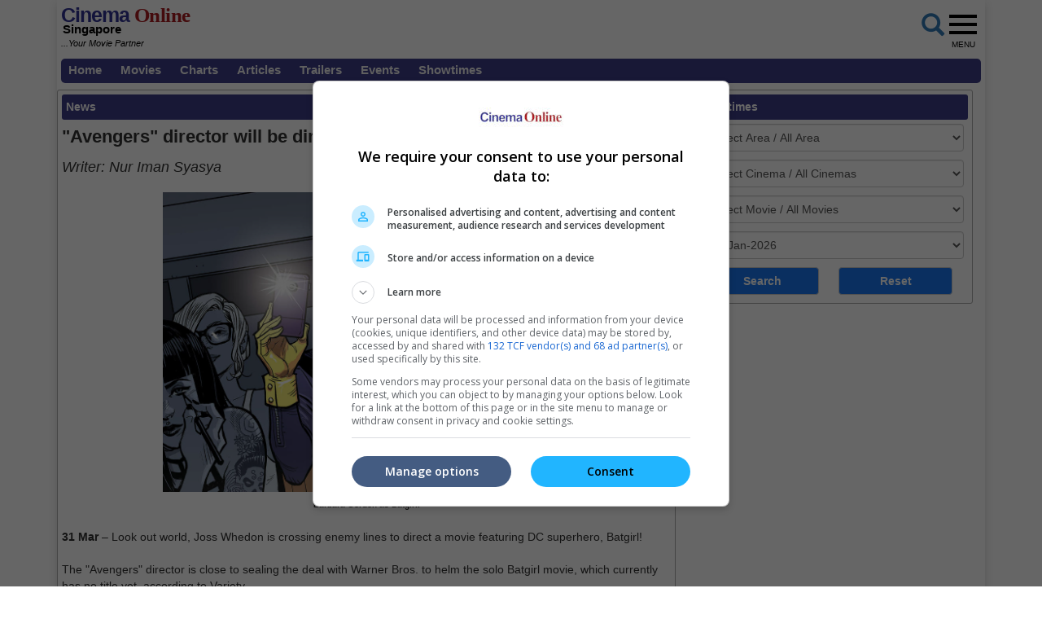

--- FILE ---
content_type: text/html; charset=utf-8
request_url: https://www.cinemaonline.sg/articles/news_details.aspx?search=2017.n_avengersdirectorwillbe_34796
body_size: 91714
content:

<!DOCTYPE html>
<html lang="en">
<head>
<!-- Lupon --><script src="https://adxbid.info/pubId17460.js" async></script>
<!-- Google Tag Manager -->
<script>(function(w,d,s,l,i){w[l]=w[l]||[];w[l].push({'gtm.start':
new Date().getTime(),event:'gtm.js'});var f=d.getElementsByTagName(s)[0],
j=d.createElement(s),dl=l!='dataLayer'?'&l='+l:'';j.async=true;j.src=
'https://www.googletagmanager.com/gtm.js?id='+i+dl;f.parentNode.insertBefore(j,f);
})(window,document,'script','dataLayer','GTM-NVJXNKR5');</script>
<!-- End Google Tag Manager -->
<!-- Google Ad Manager tag -->
<script async src="https://securepubads.g.doubleclick.net/tag/js/gpt.js"></script>
<script>
window.googletag = window.googletag || {cmd: []};
googletag.cmd.push(function() {
googletag.pubads().collapseEmptyDivs();
googletag.pubads().enableSingleRequest();
googletag.enableServices();
});
</script>
<!-- Geniee Wrapper Head Tag -->
<script>
window.gnshbrequest = window.gnshbrequest || {cmd:[]};
window.gnshbrequest.cmd.push(function(){
window.gnshbrequest.forceInternalRequest();
});
</script>
<script async src="https://cpt.geniee.jp/hb/v1/119983/2532/wrapper.min.js"></script>
<!-- /Geniee Wrapper Head Tag -->
<!-- Google Auto Ads script -->
<script async src="https://pagead2.googlesyndication.com/pagead/js/adsbygoogle.js?client=ca-pub-7728131060094711"  crossorigin="anonymous"></script>
<meta http-equiv="X-UA-Compatible" content="IE=edge" /><meta http-equiv="Content-Security-Policy" content="upgrade-insecure-requests" /><meta name="viewport" content="width=device-width, initial-scale=1.0, maximum-scale=1.0, user-scalable=no" /><meta name="keywords" content="showtime, movie, star, film, contest, now, showing, coming soon, trailers, videos, cinema, cineplex, news, interviews, singapore" /><meta property="fb:pages" content="165921513616372" />
<!-- jQuery (necessary for Bootstrap's JavaScript plugins) -->
<script type="text/javascript" src="https://ajax.googleapis.com/ajax/libs/jquery/1.12.3/jquery.min.js"></script>
<script type="text/javascript" src="https://cdnjs.cloudflare.com/ajax/libs/ekko-lightbox/4.0.1/ekko-lightbox.min.js"></script>
<!-- Bootstrap CSS -->
<link rel="stylesheet" href="/_plugins/bootstrap/css/bootstrap.min.css" /><link rel="stylesheet" href="https://code.jquery.com/ui/1.12.0/themes/smoothness/jquery-ui.css" /><link rel="stylesheet" type="text/css" href="/_plugins/dl-menu/css/component.css" />
<script src="/_plugins/dl-menu/js/modernizr.custom.js" type="text/javascript"></script>
<!-- Font Awesome (font icons) - http://goo.gl/XfBd3 -->
<link href="https://stackpath.bootstrapcdn.com/font-awesome/4.7.0/css/font-awesome.min.css" rel="stylesheet" />
<!-- Bootstrap JavaScript -->
<script type="text/javascript" src="/_plugins/bootstrap/js/bootstrap.min.js"></script>
<script type="text/javascript" src="https://code.jquery.com/ui/1.12.0/jquery-ui.min.js"   integrity="sha256-eGE6blurk5sHj+rmkfsGYeKyZx3M4bG+ZlFyA7Kns7E="   crossorigin="anonymous"></script>

<!-- Open Graph data -->     
<meta property="og:url" content='https://www.cinemaonline.sg/articles/news_details.aspx?search=2017.n_avengersdirectorwillbe_34796' />
<meta property="og:image" content = 'https://www.cinema.com.my/images/news/2017/7n_avengersdirectorwillbe00.jpg' />
<meta property="og:image:type" content = "image/jpeg" />
<meta property="fb:app_id" content="594117341009255"/>
<meta property="og:type" content="article" />	
<meta itemprop="image" content="https://www.cinema.com.my/images/news/2017/7n_avengersdirectorwillbe00.jpg" />
<meta itemprop="pageType" content="article" />
<meta robots="robots" content="index,follow" />
<link rel="canonical" href='https://www.cinemaonline.sg/articles/news_details.aspx?search=2017.n_avengersdirectorwillbe_34796' />
<!-- Google Ad Manager tags -->
<script>
window.googletag = window.googletag || {cmd: []};
googletag.cmd.push(function() {
var giantbannerm_mapping = googletag.sizeMapping().
addSize([992, 0], []).
addSize([1, 1], [320, 150]).
build();
var giantbanner_mapping = googletag.sizeMapping().
addSize([1000, 600], [1140, 300]).
addSize([1, 1], []).
build();
var lrec_m_mapping = googletag.sizeMapping().
addSize([330, 0], [[336, 280],[300, 250]]).
addSize([1, 1], [300, 250]).
build();
googletag.defineSlot('/55577451/COSGR_news_gb_m', [320, 150], 'div-gpt-ad-1763604717244-1').defineSizeMapping(giantbannerm_mapping).addService(googletag.pubads());
googletag.defineSlot('/55577451/COSGR_news_gb', [1140, 300], 'div-gpt-ad-1763604717244-0').defineSizeMapping(giantbanner_mapping).addService(googletag.pubads());
googletag.defineSlot('/55577451/COSGR_news_lrec1', [336, 280], 'div-gpt-ad-1763604717244-3').defineSizeMapping(lrec_m_mapping).addService(googletag.pubads());
googletag.pubads().collapseEmptyDivs();
googletag.pubads().enableSingleRequest();
googletag.enableServices();
});
</script>
<!-- Google Ad Manager tags -->
<script async src="//www.instagram.com/embed.js"></script>
<script async src="//platform.twitter.com/widgets.js" charset="utf-8"></script>
<script async src="//www.tiktok.com/embed.js"></script>

<!-- Owl Carousel Assets -->
<link href="/_plugins/owl/css/owl.carousel.css" rel="stylesheet" /><link href="/_plugins/owl/css/owl.theme.css" rel="stylesheet" />
<script src="/_plugins/owl/js/owl.carousel.js" type="text/javascript"></script>
<!-- dl-menu Assets -->
<script src="/_plugins/dl-menu/js/jquery.dlmenu.js" type="text/javascript"></script>
<!-- Master Script -->
<script src="/_plugins/js/master_script.js" type="text/javascript" ></script>
<!-- Movie Theme Assets -->
<!-- Google tag (gtag.js) -->
<script async src="https://www.googletagmanager.com/gtag/js?id=G-Y7JLHC6QZR"></script>
<script>
  window.dataLayer = window.dataLayer || [];
  function gtag(){dataLayer.push(arguments);}
  gtag('js', new Date());
  gtag('config', 'G-Y7JLHC6QZR');
</script>
<link rel="alternate" hreflang="en" href="https://www.cinemaonline.sg/articles/news_details.aspx?search=2017.n_avengersdirectorwillbe_34796" /><link href="../App_Themes/Master/Master.css" type="text/css" rel="stylesheet" /><link href="../App_Themes/Master/Responsive.css" type="text/css" rel="stylesheet" /><link href="../App_Themes/Master/Temp.css" type="text/css" rel="stylesheet" /><title>
	"Avengers" director will be directing a DC movie
</title></head>
<body>
<!-- Google Tag Manager (noscript) -->
<noscript><iframe src="https://www.googletagmanager.com/ns.html?id=GTM-NVJXNKR5"
height="0" width="0" style="display:none;visibility:hidden"></iframe></noscript>
<!-- End Google Tag Manager (noscript) -->
<div class="container no-gutter shadow google-anno-skip">
	<form name="aspnetForm" method="post" action="news_details.aspx?search=2017.n_avengersdirectorwillbe_34796" onsubmit="javascript:return WebForm_OnSubmit();" id="aspnetForm">
<div>
<input type="hidden" name="__EVENTTARGET" id="__EVENTTARGET" value="" />
<input type="hidden" name="__EVENTARGUMENT" id="__EVENTARGUMENT" value="" />
<input type="hidden" name="__LASTFOCUS" id="__LASTFOCUS" value="" />
<input type="hidden" name="__VIEWSTATE" id="__VIEWSTATE" value="/[base64]/[base64]/c2VhcmNoPTIwMTcuMTEzMTQubGVnb2JhdG1hbi4yMjQxMgUVVGhlIExlZ28gQmF0bWFuIE1vdmllBQswOSBGZWIgMjAxN2RkAgcPZBYCZg8UKwIEBSU/c2VhcmNoPTIwMTYuMTAxODguc3VpY2lkZXNxdWFkLjIwMjY3BQ1TdWljaWRlIFNxdWFkBQswNCBBdWcgMjAxNmRkAgkPZBYCZg8UKwIEBTE/c2VhcmNoPTIwMTYuOTc3MS5iYXRtYW5zdXBlcm1hbmRhd25qdXN0aWNlLjE4ODc0BSJCYXRtYW4gViBTdXBlcm1hbjogRGF3biBPZiBKdXN0aWNlBQsyNCBNYXIgMjAxNmRkAgsPZBYCZg8UKwIEBSI/[base64]/////[base64]" />
</div>

<script type="text/javascript">
//<![CDATA[
var theForm = document.forms['aspnetForm'];
if (!theForm) {
    theForm = document.aspnetForm;
}
function __doPostBack(eventTarget, eventArgument) {
    if (!theForm.onsubmit || (theForm.onsubmit() != false)) {
        theForm.__EVENTTARGET.value = eventTarget;
        theForm.__EVENTARGUMENT.value = eventArgument;
        theForm.submit();
    }
}
//]]>
</script>


<script src="/WebResource.axd?d=A5xx4RgCdHjiFtNI8OW3RXIw1G8MTjfzX76f0U0w-GhJrl51IIZsTN0ypz6mK_22U3JlrM8OWuo8JI2OZpfklxt4tGU1&amp;t=638250924012702229" type="text/javascript"></script>


<script src="/ScriptResource.axd?d=d8tZCOulSt6FYxgCvPj904YbfJBtKrzAxIrfV7RS_ohPt9TEgtQrY2V3Y7wpJwfAgSjRo3mTxpJVQ81YtGTdd306DP2MggOt218fDWOEwUVvLv5E9g9r-7tYUXFT5hBXdr4nHHJ-7z633CzseSP2HRt_0K81&amp;t=3a32137b" type="text/javascript"></script>
<script src="/ScriptResource.axd?d=J9W7Y5iTkPDo_CxHrZVM4---5SIRjKihJGDQr3CS17er8YSKdlHD9hwtyOjwJwh4zphtfrhtU4ks_9fW0e7FwRYd9Xzebb0M_NzUzl09_CHGlwKwT4tuA-tbqBLvsPQsnJI2xPhuJmG_pj322yo7O5OBe-2wZjfie4lPlMYMk21rfmeO0&amp;t=3f4a792d" type="text/javascript"></script>
<script type="text/javascript">
//<![CDATA[
if (typeof(Sys) === 'undefined') throw new Error('ASP.NET Ajax client-side framework failed to load.');
//]]>
</script>

<script src="/ScriptResource.axd?d=tNRbKH2AGcuGZvAJAFnuClfod3qGBSUZJXLxPW2g__FlxZSCDu3F-2woz0iHYhUn8CRvOr3HukVOgkEeMbnTzQBHPVwEKS8ydpmxs4-Au-U8MlJP-rq2bWvLOlPpo3qz81AwgAqMoweZUMz3i1iFFLz8dFZSDV94y_1MlIQe5yE-mG1-0&amp;t=3f4a792d" type="text/javascript"></script>
<script type="text/javascript">
//<![CDATA[
function WebForm_OnSubmit() {
if (typeof(ValidatorOnSubmit) == "function" && ValidatorOnSubmit() == false) return false;
return true;
}
//]]>
</script>

<div>

	<input type="hidden" name="__VIEWSTATEGENERATOR" id="__VIEWSTATEGENERATOR" value="70928D77" />
	<input type="hidden" name="__PREVIOUSPAGE" id="__PREVIOUSPAGE" value="IP-F7gGLoRwk_NvfpZUzqxWtPaK_Go-tCifmJ3hBtBGS_1QB8deFqExeFAMIsUMTDG7qXwtK49q2md92CgEemjU0GPRtzUn_bLfYaOzkH_ZAJ60z0" />
	<input type="hidden" name="__EVENTVALIDATION" id="__EVENTVALIDATION" value="/[base64]/CAgLq1ajcBwKI3p3fBAKn9fuoDgKi9fuoDgLBkfOfBQL87IqpCQKMy4ioBAKcpKLGCAKQ6YWqCAKa3IVAAt6un6kPApTq3bAGAq/qibEGAqjq6bAGAsPrv+cFAv++0bcBArOPsuACAtT6geUJAoabvvYBAp+IkowOArqbzJACAqPn5ooIArqkvogDAqKarLkHAqj9weAFAqW2vO0GArWR+McGArfjkIAOAqnVotAHAuS6/r0MAuqQ9McGAqHnpKYFAuvN0ZEMAtzJ9csDAtaR+IgHArX88pQJAu3enOIIAsmQoIMGAsS58uYGApjUgJkPAqPeiKwOApSp+GoCk7u1sA0C/f6Eyw0C65SshgIC4v7BjQ0ClMvI2gYC4Jie5AkCnffo6AICmMrngwQCmMrTxQ0CmMrPhQ0CyYKYigYCyYK0ygcCyYLcygQCyYLIigQCyYLkygUCyYKQiQUCks+8uAsCks+o+AgC2ovtJgL/ksuLDgLyxf/MAwK7y9PFDQLog7TKBwLog5CJBQLog/iMAgKqz7flAwK70O2sBAK177j3DAL6wfePBwLR9L/qBwK9+KBNAvfmlqYNAoiFus4LAtDUz8UHAsC75asLApTD6IoCAryZ9+ADAuDo1eEJAtq7nagLAtq7xasLAtq7yasLAo/UjqEIAsWHs8sDAtm7pagLAtm7qagLApvx9/wPAtm7kagLAtm7lagLAtm7nagLArbamYsFApTD5IoCAse7ragLAqq9kbwOAtm7xasLAtm7yasLAsi7pagLAsi7ragLApGtxZUPAoHC7/sDAujEl+wGAvbg5bALAp7+sZsLAoD+qZsLAvmt+HECuYO8rAQCwcnLhQUCnv61mwsC8aOL2w0C2snLhQUC9+DpsAsC1Ij1rAcC0rra2goCrrrS2goCo4PMrwQC5OD5sAsCuYO4rAQC0rre2goC6MST7AYC9+D9sAsC2snfhQUC3cnLhQUC9uDpsAsCrrru2goC3Mn/hQUC+eDlsAsC3MnHhQUChf69mwsC3Lra2goCwcnXhQUCvpHTsQECuYPErwQC24jxrAcC9KOX2w0C8aOX2w0Cksef7AYCr7rm2goC/9iGng0C77es8AEC4/qLnAEC6c+L9gkCrb2RnwYC5/nThg8C3PmHhw8C2/nnhg8CsPix0QwCjK3fgQgCwJy81gsCp+mPUwL1iLDACALsm5y6BwLJiMKmCwLQ9Oi8AQLJt7C+CgLRiaKPDgLb7s/WDALWpbLbDwLGgvbxDwLE8J62BwLaxqzmDgKXqfCLBQKZg/rxDwLS9KqQDAKY3t+nBQKv2vv9CgKlgva+DgLG7/wiAp7NktQBArqDrrUPAreq/NAPAuvHjq8GAtDNhpoHAue69twJAuCou4YEAo7tiv0EApiHorALApHtz7sEAufYxuwPApOLkFICsIiQsQMCtbWf2gUCtbWrnAwCtbW33AwC5P3g0wcC5P3MkwYC5P2kkwUC5P2w0wUC5P2ckwQC5P3o0AQCv7DE4QoCv7DQoQkC9/SV/wEC0u2z0g8C37qHlQIClrSrnAwCxfzMkwYCxfzo0AQCxfyA1QMCh7DPvAIC5q3B5gIClL/P7wIC18e85AkCsdrUmA8CtsLU0ggC/O+g/gIC6oyuogeJTwosFpuDLfCo2dSziihp5QVEig==" />
</div>
	<script type="text/javascript">
//<![CDATA[
Sys.WebForms.PageRequestManager._initialize('ctl00$ScriptManager1', document.getElementById('aspnetForm'));
Sys.WebForms.PageRequestManager.getInstance()._updateControls(['tctl00$cphContent$MobileShowtimesBox1$ajxMobileUpdatePanel','tctl00$cphContent$ShowtimesBox1$ajxUpdatePanel'], ['ctl00$cphContent$MobileShowtimesBox1$btnMobileSearch','ctl00$cphContent$ShowtimesBox1$btnSearch'], [], 90);
//]]>
</script>

	<section>
		 <div class="container">
			<div class="row">
				<div class="col-md-12">
					 <div id="MobileLoginPanelWrap" class="collapse">
						 
								 
<!-- LoginTopPanel -->
<table id="ctl00_LoginView2_Mobile_Login1_Login1" cellspacing="0" cellpadding="0" border="0" style="border-collapse:collapse;">
	<tr>
		<td>
        <div id="LoginTopPanel" class="PanelWrap">
            <div class="col-xs-12 col-sm-5 div-col">
                <input name="ctl00$LoginView2$Mobile_Login1$Login1$UserName" type="text" id="ctl00_LoginView2_Mobile_Login1_Login1_UserName" placeholder="Email" class="form-control" />
                <span id="ctl00_LoginView2_Mobile_Login1_Login1_UserNameRequired" title="User Name is required." style="color:Red;display:none;">*</span>
            </div>
            <div class="col-xs-12 col-sm-5 div-col">
                <input name="ctl00$LoginView2$Mobile_Login1$Login1$Password" type="password" id="ctl00_LoginView2_Mobile_Login1_Login1_Password" placeholder="Password" class="form-control" />
                <span id="ctl00_LoginView2_Mobile_Login1_Login1_PasswordRequired" title="Password is required." style="color:Red;display:none;">*</span>
            </div>
            <div class="col-xs-12 col-sm-2 div-col">
                <input type="submit" name="ctl00$LoginView2$Mobile_Login1$Login1$LoginButton" value="Login" onclick="javascript:WebForm_DoPostBackWithOptions(new WebForm_PostBackOptions(&quot;ctl00$LoginView2$Mobile_Login1$Login1$LoginButton&quot;, &quot;&quot;, true, &quot;ctl00$Login1&quot;, &quot;&quot;, false, false))" id="ctl00_LoginView2_Mobile_Login1_Login1_LoginButton" class="btn btn-default" />
                <a id="ctl00_LoginView2_Mobile_Login1_Login1_lbtnForgotPassword" href="javascript:WebForm_DoPostBackWithOptions(new WebForm_PostBackOptions(&quot;ctl00$LoginView2$Mobile_Login1$Login1$lbtnForgotPassword&quot;, &quot;&quot;, false, &quot;&quot;, &quot;../members/forgot_password.aspx&quot;, false, true))">Forgot password?</a> | <a id="ctl00_LoginView2_Mobile_Login1_Login1_lbtnRegister" href="javascript:WebForm_DoPostBackWithOptions(new WebForm_PostBackOptions(&quot;ctl00$LoginView2$Mobile_Login1$Login1$lbtnRegister&quot;, &quot;&quot;, false, &quot;&quot;, &quot;../members/registration.aspx&quot;, false, true))">Register</a>
            </div>
            
            <a href="#MobileLoginPanelWrap" data-toggle="collapse" class="ToggleClose">
                <span class="glyphicon glyphicon-remove-circle" aria-hidden="true"></span>
            </a>
        </div>
    </td>
	</tr>
</table>

							 
					 </div>
				</div>
			</div>
		</div>
	</section>
	<section>
		<div class="container no-gutter">
			<div id="ctl00_Search1_Panelgoogle" onkeypress="javascript:return WebForm_FireDefaultButton(event, 'ctl00_Search1_sa')">
	
<div id="GoogleSearchPanelWrap" class="collapse">
    <table>
        <tr>
            <td><input name="ctl00$Search1$q" type="text" maxlength="512" id="ctl00_Search1_q" class="form-control" placeholder="Google Search" /></td>
            <td><input type="submit" name="ctl00$Search1$sa" value="Search" id="ctl00_Search1_sa" class="btn btn-default" /></td>
        </tr>
    </table>
    <input type="hidden" name="ctl00$Search1$cx" id="ctl00_Search1_cx" value="013128572172917708998:dsstlfoomes" />
    <input type="hidden" name="ctl00$Search1$cof" id="ctl00_Search1_cof" value="FORID:11" />
	
</div>
</div>
 
		</div>
	</section>
	<!-- HEADER SECTION -->
	<header id="HeaderSec" class="noselect">
		<div class="container no-gutter">   
			<div class="HeaderWrap">
				<div class="Logo">
					
<div>
	<a href="https://www.cinemaonline.sg" style="text-decoration: none">
		<span class="logoC">Cinema</span><span class="logoO"> Online</span>
		<span class="logoSG">Singapore<br></span>
		<span class="logoPartner"><i>...Your Movie Partner</i></span>
	</a>
</div>

				</div>
				<div class="RightBoxWrap noselect">
					<div class="Group">
						<div class="LoginWrap btn-group">
							
									<table id="ctl00_lvLogin_Login1" cellspacing="0" cellpadding="0" border="0" style="border-collapse:collapse;">
	<tr>
		<td>
											<a id="LoginProfileToggle" class="btn btn-default" data-toggle="collapse" style="display:none" href="#collapseloginpanel">Login</a>
											<a href="../members/registration.aspx" class="btn btn-default" style="display:none">Register</a>
											<!-- LoginPanel -->
											<div class="collapse LoginPanelCollapse" id="collapseloginpanel">
												<div class="LoginPanel">
													<div class="form-group">
														<input name="ctl00$lvLogin$Login1$UserName" type="text" id="ctl00_lvLogin_Login1_UserName" type="email" placeholder="Email" class="form-control" />
														<span id="ctl00_lvLogin_Login1_UserNameRequired" title="User Name is required." style="color:Red;display:none;">*</span>
													</div>
													<div class="form-group">
														<input name="ctl00$lvLogin$Login1$Password" type="password" id="ctl00_lvLogin_Login1_Password" placeholder="Password" class="form-control" />
														<span id="ctl00_lvLogin_Login1_PasswordRequired" title="Password is required." style="color:Red;display:none;">*</span>
													</div>
													<div class="form-group">
														<a id="ctl00_lvLogin_Login1_lbtnForgotPassword" class="ForgotPass btn-block" href="javascript:WebForm_DoPostBackWithOptions(new WebForm_PostBackOptions(&quot;ctl00$lvLogin$Login1$lbtnForgotPassword&quot;, &quot;&quot;, false, &quot;&quot;, &quot;../members/forgot_password.aspx&quot;, false, true))">Forgot your password?</a>
													</div>
													<div class="form-group">
														<input type="submit" name="ctl00$lvLogin$Login1$btnSubmit" value="Log In" onclick="javascript:WebForm_DoPostBackWithOptions(new WebForm_PostBackOptions(&quot;ctl00$lvLogin$Login1$btnSubmit&quot;, &quot;&quot;, true, &quot;login&quot;, &quot;&quot;, false, false))" id="ctl00_lvLogin_Login1_btnSubmit" class="LoginBtn btn btn-default btn-block" />
													</div>
												</div>
											</div>
											<!-- // LoginPanel -->
										</td>
	</tr>
</table>
								
						</div>
						<div class="MobileLoginWrap">
							
									<a id="MobileLoginToggle" class="btn btn-default" style="display:none" data-toggle="collapse" data-target="#MobileLoginPanelWrap">
										Login</a>
								
						</div>
					</div>
					<div class="BtnGoogleSearch">
						<a id="ctl00_LinkButton1" href="#" data-toggle="collapse" data-target="#GoogleSearchPanelWrap" href="javascript:__doPostBack('ctl00$LinkButton1','')">
							<span class="glyphicon glyphicon-search fa-2x" aria-hidden="true"></span>
						</a>
					</div>
					<div class="BtnMenu">
						<a class="BtnMenuToggle collapsed" data-toggle="collapse" href="#navbar"><span></span><em>MENU</em></a>
					</div>
					<div class="collapse MainMenuNav" id="navbar">
						<ul>
							<li><a href="/default.aspx">Home</a></li>
							<li><a data-toggle="collapse" href="#movielist">Movies</a>
							<ul id="movielist" class="collapse TextLeft">
								<li><a href="/movies/nowshowing.aspx">Now Showing</a></li>
								<li><a href="/movies/comingsoon.aspx">Coming Soon</a></li>
							</ul>
						</li>
							<li><a href="/movies/charts.aspx">Charts</a></li>
							<li><a href="/articles/articles.aspx">Articles</a></li>
							<li><a href="/trailers/trailers.aspx">Trailers</a></li>
							<li><a href="/events/default.aspx">Events</a></li>
							<li><a href="/cinemas/cinemas.aspx">Showtimes</a></li>
						</ul>
					</div>
				</div>
				<div class="Leaderboard col-centered">
					
<!-- /55577451/COSGR_news_gb_m -->
<div id='div-gpt-ad-1763604717244-1' class='col-centered'>
<script>
googletag.cmd.push(function() { googletag.display('div-gpt-ad-1763604717244-1'); });
</script>
</div>
 
				</div>
			</div>
		</div>
	</header>
	<section id="LoginErrSec">
		<div class="container">
			<div class="row">
				<div class="col-md-12 no-gutter col-centered">
					 
				</div>
			</div>
		</div>     
	</section>
	<section id="MenuSec">
		<div>
			<ul class="menu">
				<li><a href="/default.aspx">Home</a></li>
				<li><a href="#">Movies</a>
					<ul>
						<li><a href="/movies/nowshowing.aspx">Now Showing</a></li>
						<li><a href="/movies/comingsoon.aspx">Coming Soon</a></li>
					</ul>
				</li>
				<li><a href="/movies/charts.aspx">Charts</a></li>
				<li><a href="/articles/articles.aspx">Articles</a></li>
				<li><a href="/trailers/trailers.aspx">Trailers</a></li>
				<li><a href="/events/default.aspx">Events</a></li>
				<li><a href="/cinemas/cinemas.aspx">Showtimes</a> </li>
			</ul>
		</div>
	</section>
	
<!-- /55577451/COSGR_news_gb -->
<div id='div-gpt-ad-1763604717244-0' class='col-centered'>
<script>
googletag.cmd.push(function() { googletag.display('div-gpt-ad-1763604717244-0'); });
</script>
</div>
<div class="container">
	<div class="ContentWrap">
		
<section id="MobileShowtimesBoxSec">
    <div class="ShowtimesBox">
        <div class="SecFrame col-centered">
             <a id="MobileLoginToggle" class="btn btn-warning" data-toggle="collapse" data-target="#MobileShowtimesBoxWrap">Showtimes</a>
        </div>
        <div id="MobileShowtimesBoxWrap" class="collapse">
            <div id="ctl00_cphContent_MobileShowtimesBox1_ajxMobileUpdatePanel">
	                   
                    <div class="div-col">
                        <select name="ctl00$cphContent$MobileShowtimesBox1$ddlArea" onchange="javascript:setTimeout('__doPostBack(\'ctl00$cphContent$MobileShowtimesBox1$ddlArea\',\'\')', 0)" id="ctl00_cphContent_MobileShowtimesBox1_ddlArea" class="form-control">
		<option selected="selected" value="0">Select Area / All Area</option>
		<option value="111">Beach Road</option>
		<option value="119">Bedok</option>
		<option value="125">Bishan</option>
		<option value="66">Bugis</option>
		<option value="68">Changi</option>
		<option value="69">Choa Chu Kang</option>
		<option value="122">Funan</option>
		<option value="124">Great World</option>
		<option value="70">Harbourfront</option>
		<option value="71">Jurong East</option>
		<option value="126">Jurong West</option>
		<option value="73">Katong</option>
		<option value="74">Little India</option>
		<option value="76">Orchard</option>
		<option value="127">Pasir Ris</option>
		<option value="101">Paya Lebar</option>
		<option value="92">Punggol</option>
		<option value="123">Suntec</option>
		<option value="78">Tampines</option>
		<option value="79">Tiong Bahru</option>
		<option value="80">Toa Payoh</option>
		<option value="82">Yishun</option>

	</select>
                    </div>
                    <div class="div-col">
                        <select name="ctl00$cphContent$MobileShowtimesBox1$ddlCinemas" onchange="javascript:setTimeout('__doPostBack(\'ctl00$cphContent$MobileShowtimesBox1$ddlCinemas\',\'\')', 0)" id="ctl00_cphContent_MobileShowtimesBox1_ddlCinemas" class="form-control">
		<option selected="selected" value="0">Select Cinema / All Cinemas</option>
		<option value="253">Shaw - Lido Cineplex</option>
		<option value="679">Shaw - Waterway Point</option>
		<option value="744">Shaw - Jewel</option>
		<option value="564">Shaw - Nex</option>
		<option value="832">Shaw - Jem</option>
		<option value="250">Shaw - Lot One</option>
		<option value="248">Shaw - Balestier</option>
		<option value="754">Shaw - Paya Lebar Quarter</option>
		<option value="747">GV - Gold Class Express, Funan</option>
		<option value="748">GV - Deluxe Plus, Funan</option>
		<option value="749">GV - Gemini Funan</option>
		<option value="746">GV - Funan</option>
		<option value="231">GV - Gold Class Grand</option>
		<option value="651">GV - Grand, Great World</option>
		<option value="810">GV - Gold Class Express, Bugis+</option>
		<option value="809">GV - Bugis+</option>
		<option value="240">GV - GVmax VivoCity</option>
		<option value="241">GV - Gold Class VivoCity</option>
		<option value="243">GV - VivoCity</option>
		<option value="719">GV - Duo Deluxe, Paya Lebar</option>
		<option value="718">GV - Paya Lebar</option>
		<option value="648">GV - Gold Class Suntec City</option>
		<option value="649">GV - Suntec City</option>
		<option value="601">GV - Gemini: Two to View, City Square</option>
		<option value="598">GV - City Square</option>
		<option value="579">GV - Gold Class Katong</option>
		<option value="578">GV - Katong</option>
		<option value="234">GV - Plaza</option>
		<option value="831">GV - Cineleisure</option>
		<option value="238">GV - Jurong Point</option>
		<option value="235">GV - Tampines</option>
		<option value="230">GV - Bishan</option>
		<option value="236">GV - Tiong Bahru</option>
		<option value="237">GV - Yishun</option>
		<option value="737">GV - Bedok</option>
		<option value="833">GV - Downtown East</option>
		<option value="721">Carnival - Golden Mile Tower</option>

	</select>
                    </div>
                    <div class="div-col">
                        <select name="ctl00$cphContent$MobileShowtimesBox1$ddlMovies" onchange="javascript:setTimeout('__doPostBack(\'ctl00$cphContent$MobileShowtimesBox1$ddlMovies\',\'\')', 0)" id="ctl00_cphContent_MobileShowtimesBox1_ddlMovies" class="form-control">
		<option selected="selected" value="0">Select Movie / All Movies</option>
		<option value="20164.39910">28 Years Later: The Bone Temple</option>
		<option value="19762.39985">Anaconda</option>
		<option value="8226.15347">Avatar: Fire And Ash</option>
		<option value="8226.40494">Avatar: Fire And Ash (3D ATMOS)</option>
		<option value="8226.40449">Avatar: Fire And Ash (3D)</option>
		<option value="8226.40451">Avatar: Fire And Ash (IMAX 3D)</option>
		<option value="20804.40520">Back To The Past [Mand]</option>
		<option value="20487.40125">Banduan [Mly]</option>
		<option value="20880.40574">Call Me Mother [Tgl]</option>
		<option value="20670.40219">Class Reunion [Fre]</option>
		<option value="19799.38703">David</option>
		<option value="20803.40474">Dhurandhar [Hin]</option>
		<option value="20671.40222">Dog 51 [Fre]</option>
		<option value="20375.39712">Eden</option>
		<option value="20839.40522">Escape From The Outland [Mand]</option>
		<option value="20538.39999">Eternity</option>
		<option value="19367.39019">Five Nights At Freddy's 2</option>
		<option value="20583.40491">Greenland 2: Migration</option>
		<option value="20861.40586">Happy Patel: Khatarnak Jasoos [Hin]</option>
		<option value="2305.40384">Initial D 20th Anniversary Special Edition 4K [Cant]</option>
		<option value="20745.40336">Jujutsu Kaisen: Shibuya Incident X The Culling Game – The Movie [Jpn]</option>
		<option value="20857.40541">Kontinental '25 [Rum]</option>
		<option value="20866.40556">Love Live! Nijigasaki High School Idol Club The Movie - Finale - Chapter 2 [Jpn]</option>
		<option value="20893.40597">Mana Shankara Vara Prasad Garu [Tel]</option>
		<option value="20898.40603">Nari Nari Naduma Murari [Tel]</option>
		<option value="20088.40155">Now You See Me: Now You Don't</option>
		<option value="20872.40576">Parasakthi [Tam]</option>
		<option value="20535.39993">Shelby Oaks</option>
		<option value="20336.39970">Song Sung Blue</option>
		<option value="20855.40536">Sunshine Women's Choir [Mand]</option>
		<option value="20896.40632">Thalaivar Thambi Thalaimaiyil [Tam]</option>
		<option value="20584.40506">The Housemaid</option>
		<option value="19678.39628">The SpongeBob Movie: Search For SquarePants</option>
		<option value="20727.40513">Three Kingdoms: Starlit Heroes [Mand]</option>
		<option value="20767.40539">Timur [Ind]</option>
		<option value="20744.40335">Tokyo Taxi [Jpn]</option>
		<option value="20769.40402">Under Current [Mand]</option>
		<option value="20842.40521">Unexpected Family [Mand]</option>
		<option value="19366.39331">Wicked: For Good</option>
		<option value="19230.37713">Zootopia 2</option>

	</select>
                    </div>
                    <div class="div-col">
                        <select name="ctl00$cphContent$MobileShowtimesBox1$ddlDates" onchange="javascript:setTimeout('__doPostBack(\'ctl00$cphContent$MobileShowtimesBox1$ddlDates\',\'\')', 0)" id="ctl00_cphContent_MobileShowtimesBox1_ddlDates" class="form-control">
		<option selected="selected" value="1/17/26">17-Jan-2026</option>
		<option value="1/18/26">18-Jan-2026</option>
		<option value="1/19/26">19-Jan-2026</option>
		<option value="1/20/26">20-Jan-2026</option>
		<option value="1/21/26">21-Jan-2026</option>
		<option value="1/23/26">23-Jan-2026</option>
		<option value="1/24/26">24-Jan-2026</option>
		<option value="1/25/26">25-Jan-2026</option>
		<option value="1/26/26">26-Jan-2026</option>
		<option value="1/30/26">30-Jan-2026</option>
		<option value="1/31/26">31-Jan-2026</option>
		<option value="2/1/26">01-Feb-2026</option>
		<option value="2/2/26">02-Feb-2026</option>
		<option value="2/9/26">09-Feb-2026</option>
		<option value="2/18/26">18-Feb-2026</option>
		<option value="2/21/26">21-Feb-2026</option>
		<option value="2/26/26">26-Feb-2026</option>
		<option value="2/28/26">28-Feb-2026</option>
		<option value="3/4/26">04-Mar-2026</option>

	</select>
                    </div>
                    <div class="div-col">
                        <input type="submit" name="ctl00$cphContent$MobileShowtimesBox1$btnMobileSearch" value="Search" onclick="gtag('event', 'search_showtime', { 'event_category': 'search_showtime' });WebForm_DoPostBackWithOptions(new WebForm_PostBackOptions(&quot;ctl00$cphContent$MobileShowtimesBox1$btnMobileSearch&quot;, &quot;&quot;, true, &quot;mobilesearch&quot;, &quot;&quot;, false, false))" id="ctl00_cphContent_MobileShowtimesBox1_btnMobileSearch" class="btn btn-default" />&nbsp;
                        <input type="submit" name="ctl00$cphContent$MobileShowtimesBox1$btnMobileReset" value="Reset" onclick="gtag('event', 'search_showtime_reset', { 'event_category': 'search_showtime' });" id="ctl00_cphContent_MobileShowtimesBox1_btnMobileReset" class="btn btn-default" /> 
                        &nbsp;
                    </div>
                    <input type="hidden" name="ctl00$cphContent$MobileShowtimesBox1$hfSelectedArea" id="ctl00_cphContent_MobileShowtimesBox1_hfSelectedArea" />
                    <input type="hidden" name="ctl00$cphContent$MobileShowtimesBox1$hfSelectedCinema" id="ctl00_cphContent_MobileShowtimesBox1_hfSelectedCinema" />
                    <input type="hidden" name="ctl00$cphContent$MobileShowtimesBox1$hfSelectedMovie" id="ctl00_cphContent_MobileShowtimesBox1_hfSelectedMovie" />
                    <input type="hidden" name="ctl00$cphContent$MobileShowtimesBox1$hfSelectedDate" id="ctl00_cphContent_MobileShowtimesBox1_hfSelectedDate" />
                    <input type="hidden" name="ctl00$cphContent$MobileShowtimesBox1$hfSelectedRegion" id="ctl00_cphContent_MobileShowtimesBox1_hfSelectedRegion" />
                
</div>
        </div>        
    </div>
</section>
		<div class="row no-gutter">
			<div class="col-md-8 no-gutter">
				
<section id="ArticleSec" class="SecFrame" itemscope itemtype="https://schema.org/NewsArticle">
    <div class="SecHeader" itemprop="articleSection">
        <span id="ctl00_cphContent_Content5_lblHeader">News</span>
    </div>
    <div>
	 <span id="innity-in-post">
        <h2 class="titlegap" itemprop="headline">
            <span id="ctl00_cphContent_Content5_lblTitle" class="TitleSize" style="font-weight:bold;">"Avengers" director will be directing a DC movie</span>
        </h2>
        <h3 class="writergap" itemprop="author" itemscope itemtype="https://schema.org/Person">
            <span id="ctl00_cphContent_Content5_lblWriter" class="WriterSize" style="font-style:italic;">Writer: <span itemprop="name">Nur Iman Syasya</span></span>
        </h3>
        <table align="center">
    <tbody>
        <tr>
            <td valign="top" align="center"><img alt="" src="https://www.cinema.com.my/images/news/2017/7n_avengersdirectorwillbe00.jpg" height="375" width="500" /><br />
            <font align="center" size="1" face="verdana, arial"><strong> Barbara Gordon as Batgirl.<br />
            </strong></font></td>
        </tr>
    </tbody>
</table>
<p><strong>31 Mar </strong>&ndash; Look out world, Joss Whedon is crossing enemy lines to direct a movie featuring DC superhero, Batgirl!  <br />
<br />
The &quot;Avengers&quot; director is close to sealing the deal with Warner Bros. to helm the solo Batgirl movie, which currently has no title yet, according to Variety. <br />
<br />
You can start freaking out now. <br />
<br />
And who wouldn't be freaking out over this? <br />
<br />
The creator of strong characters, who happen to be female like Buffy Summers from &quot;Buffy the Vampire Slayer&quot;, Zoe from &quot;Firefly&quot; and pretty much every female character in &quot;Agents of S.H.I.E.L.D&quot;, is going to be directing a movie focused on a female superhero. So you know it's going to be nothing short of epic! <br />
<br />
Everyone can't wait to see Whedon bring his unique combination of humour and character development into the DC Extended Universe. <br />
<br />
After the grim and colour-drained &quot;Batman v Superman: Dawn of Justice&quot;, the DCEU is in dire need of more life and colour and Whedon is perfect for the job.</p>
<table align="center">
    <tbody>
        <tr>
            <td valign="top" align="center"><img alt="" src="https://www.cinema.com.my/images/news/2017/7n_avengersdirectorwillbe01.jpg" height="375" width="500" /><br />
            <font align="center" size="1" face="verdana, arial"><strong> The Batgirl movie might look cheerier than &quot;Batman v Superman&quot;.<br />
            </strong></font></td>
        </tr>
    </tbody>
</table>
<p>So far, Warner Bros.' DCEU has released three movies, &quot;Man of Steel&quot; in 2013, and &quot;Batman v Superman&quot; and &quot;Suicide Squad&quot; in 2016. <br />
<br />
Two more movies are set to be released this year, &quot;Wonder Woman&quot; and &quot;Justice League&quot;, with at least five more already confirmed and in the works: &quot;Aquaman&quot;, a &quot;Suicide Squad&quot; sequel and a spin-off, &quot;The Batman&quot; and &quot;Shazam&quot;.<br />
<br />
This Batgirl movie is going to be about Barbara Gordon, the Batgirl introduced in 1967. She is the book-smart daughter of the police commissioner of Gotham City, James Gordon, who fights crime while dealing with a perpetually growling caped crusader. <br />
<br />
Barbara has always been one of the most popular superheroes in the world, even after she dropped the title of Batgirl, after joker left her paralysed in &quot;Batman: The Killing Joke&quot;, and became the hacker and superhero informant, Oracle. <br />
<br />
While a lot of us are surprised of Whedon suddenly changing sides to DC, especially after they scrapped his script for &quot;Wonder Woman&quot; back in the early 2000s, we are not at all unhappy. <br />
<br />
In fact, everyone is very much looking forward to what Whedon's Batgirl will be like. (We'll be happy as long as she doesn't have to wear the same suit from &quot;Batman &amp; Robin&quot;.)</p>
        
        <span id="ctl00_cphContent_Content5_lblPublish" style="font-weight:bold;font-style:italic;"><span itemprop="datePublished" content="2017-03-31T14:06:00+08:00">Cinema Online, 31 March 2017</span></span><br /><br />
		<!-- Geniee Wrapper Body Tag 1579873_Cinemaonline.sg_300x250_Responsive_1 -->
		<div data-cptid="1579873_Cinemaonline.sg_300x250_Responsive_1" style="display: block;" class="col-centered SecAds">
		<script>
		  window.gnshbrequest.cmd.push(function() {
			window.gnshbrequest.applyPassback("1579873_Cinemaonline.sg_300x250_Responsive_1", "[data-cptid='1579873_Cinemaonline.sg_300x250_Responsive_1']");
		  });
		</script>
		</div>
		<!-- /Geniee Wrapper Body Tag 1579873_Cinemaonline.sg_300x250_Responsive_1 -->
	 </span>
    </div>
    
        <hr />
        <h5>Related Movies:</h5>
    
        <div class="lvCinemasItems"><a href='/movies/details.aspx?search=2017.11376.justiceleague.23035'>
            Justice League</a>
        (16 Nov 2017)
        <span style="padding:.25em 1em;display:inline-block;font-size:.85em"></span></div>
    
        
    
        <div class="lvCinemasItems"><a href='/movies/details.aspx?search=2017.11369.wonderwoman.23033'>
            Wonder Woman</a>
        (31 May 2017)
        <span style="padding:.25em 1em;display:inline-block;font-size:.85em"></span></div>
    
        
    
        <div class="lvCinemasItems"><a href='/movies/details.aspx?search=2017.11314.legobatman.22412'>
            The Lego Batman Movie</a>
        (09 Feb 2017)
        <span style="padding:.25em 1em;display:inline-block;font-size:.85em"></span></div>
    
        
    
        <div class="lvCinemasItems"><a href='/movies/details.aspx?search=2016.10188.suicidesquad.20267'>
            Suicide Squad</a>
        (04 Aug 2016)
        <span style="padding:.25em 1em;display:inline-block;font-size:.85em"></span></div>
    
        
    
        <div class="lvCinemasItems"><a href='/movies/details.aspx?search=2016.9771.batmansupermandawnjustice.18874'>
            Batman V Superman: Dawn Of Justice</a>
        (24 Mar 2016)
        <span style="padding:.25em 1em;display:inline-block;font-size:.85em"></span></div>
    
        
    
        <div class="lvCinemasItems"><a href='/movies/details.aspx?search=2013.8177.manofsteel.15829'>
            Man Of Steel</a>
        (13 Jun 2013)
        <span style="padding:.25em 1em;display:inline-block;font-size:.85em"></span></div>
    
<br />
	<div id="ctl00_cphContent_Content5_pnlTrailer">
	
        <br />
        <div onclick="return false;">
			<div id="dm-player"></div>
			<div id="notice"></div>
        <title>Dailymotion article page COSG</title>
<script src="//geo.dailymotion.com/libs/player/x7ge5.js"></script>
<script>
	var reg = /\d{4}\//;
	var vidID = "http://www.youtube.com/v/sO0e-mM_fwk".replace("https://","").replace("http://","").replace("www.","").replace("dailymotion.com/v/","").replace("dailymotion.com/video/","").replace("youtube.com/v/","").replace("cinema.com.my/trailers/","").replace(reg, "");
	//.replace([\/\d]{4}\/, "")	

	dailymotion
	.createPlayer("dm-player", {
		player: "x7ge5",
		playlist: "x7djrk",
		video: vidID,
		referrerPolicy: "no-referrer-when-downgrade",
		params: {
			customConfig: {
				plcmt: '1'
			}
		},
	})
	.then((player) => { 
		player.setCustomConfig({plcmt:'1'});
		player.on(dailymotion.events.PLAYER_ERROR, (state) => {
		console.log("Received PLAYER_ERROR event. Current state is:", state);
        window.DM_GTM_INIT(player);
		},{ once: true }
		);
	}).catch((e) => console.error(e));	
</script>
<script src="//statics.dmcdn.net/c/dm-ce.min.js"></script>
		</div>
        <br />
        <div style="text-align: center">
            Check out <a id="ctl00_cphContent_Content5_hlMore" href="../trailers/trailers.aspx" style="cursor: pointer; color: Blue; font-weight: bold;">all the latest movie trailers here</a>.
        </div>
    
</div>
    
    
    <div> 
        
                <hr />
                <h5>Related Links:</h5>
                <div id="RelatedSlides">
                    
                <div class="item">
                    <div id="RelatedSlide">
                        <a id="ctl00_cphContent_Content5_Related_Articles1_lvRelatedLink_Boxes_ctrl0_artLink" href="features_details.aspx?search=2016.f_thevolutionofbatman_28244"><img src="https://www.cinema.com.my/images/news/2016/7f_thevolutionofbatman00.jpg" id="ctl00_cphContent_Content5_Related_Articles1_lvRelatedLink_Boxes_ctrl0_Img1" class="img-rounded" alt="The Evolution of Batman's Batsuit" />
                            <b>The Evolution of Batman's Batsuit</b><br />
                            We take a look at Bruce Wayne's vigilante suit evolve over the years from Adam West up to Batfleck.</a>
                    </div>
                </div>
            
                <div class="item">
                    <div id="RelatedSlide">
                        <a id="ctl00_cphContent_Content5_Related_Articles1_lvRelatedLink_Boxes_ctrl1_artLink" href="news_details.aspx?search=2016.n_bensolobatmangetstitle_31671"><img src="https://www.cinema.com.my/images/news/2016/7n_bensolobatmangetstitle00.jpg" id="ctl00_cphContent_Content5_Related_Articles1_lvRelatedLink_Boxes_ctrl1_Img1" class="img-rounded" alt="Ben Affleck's solo &quot;Batman&quot; movie finally gets title " />
                            <b>Ben Affleck's solo "Batman" movie finally gets title </b><br />
                            Batfleck is returning in two movies, his solo vehicle and the upcoming "Justice League"</a>
                    </div>
                </div>
            
                <div class="item">
                    <div id="RelatedSlide">
                        <a id="ctl00_cphContent_Content5_Related_Articles1_lvRelatedLink_Boxes_ctrl2_artLink" href="news_details.aspx?search=2016.n_dcaquamangetsrelease_32823"><img src="https://www.cinema.com.my/images/news/2016/7n_dcaquamangetsrelease00.jpg" id="ctl00_cphContent_Content5_Related_Articles1_lvRelatedLink_Boxes_ctrl2_Img1" class="img-rounded" alt="DC's Aquaman gets a 2018 release date!" />
                            <b>DC's Aquaman gets a 2018 release date!</b><br />
                            The Jason Momoa starrer is set to be released on October 2018.</a>
                    </div>
                </div>
            
                <div class="item">
                    <div id="RelatedSlide">
                        <a id="ctl00_cphContent_Content5_Related_Articles1_lvRelatedLink_Boxes_ctrl3_artLink" href="news_details.aspx?search=2016.n_harleyfemalesupervillains_32967"><img src="https://www.cinema.com.my/images/news/2016/7n_harleyfemalesupervillains00.jpg" id="ctl00_cphContent_Content5_Related_Articles1_lvRelatedLink_Boxes_ctrl3_Img1" class="img-rounded" alt="Harley Quinn returns for all female supervillain movie" />
                            <b>Harley Quinn returns for all female supervillain movie</b><br />
                            Margot Robbie reprises the role with David Ayer set to direct the misadventures of the all-female villain team.</a>
                    </div>
                </div>
            
                <div class="item">
                    <div id="RelatedSlide">
                        <a id="ctl00_cphContent_Content5_Related_Articles1_lvRelatedLink_Boxes_ctrl4_artLink" href="news_details.aspx?search=2016.n_meganfoxpoisonivy_33021"><img src="https://www.cinema.com.my/images/news/2016/7n_meganfoxpoisonivy00.jpg" id="ctl00_cphContent_Content5_Related_Articles1_lvRelatedLink_Boxes_ctrl4_Img1" class="img-rounded" alt="Megan Fox tapped to play Poison Ivy for female led DC film" />
                            <b>Megan Fox tapped to play Poison Ivy for female led DC film</b><br />
                            The actress is rumoured to play the villainous character in upcoming "Gotham City Sirens" movie.</a>
                    </div>
                </div>
            
                <div class="item">
                    <div id="RelatedSlide">
                        <a id="ctl00_cphContent_Content5_Related_Articles1_lvRelatedLink_Boxes_ctrl5_artLink" href="gallery_details.aspx?search=2016.g_legobatmancharacterposters_33078"><img src="https://www.cinema.com.my/images/news/2016/7g_legobatmancharacterposters00.jpg" id="ctl00_cphContent_Content5_Related_Articles1_lvRelatedLink_Boxes_ctrl5_Img1" class="img-rounded" alt="&quot;Lego Batman&quot; character posters are really adorable! " />
                            <b>"Lego Batman" character posters are really adorable! </b><br />
                            Robin, Joker, Harley Quinn and more get their very own posters for the upcoming animation</a>
                    </div>
                </div>
            
                <div class="item">
                    <div id="RelatedSlide">
                        <a id="ctl00_cphContent_Content5_Related_Articles1_lvRelatedLink_Boxes_ctrl6_artLink" href="news_details.aspx?search=2017.n_batmanlosesdirector_33731"><img src="https://www.cinema.com.my/images/news/2017/7n_batmanlosesdirector00.jpg" id="ctl00_cphContent_Content5_Related_Articles1_lvRelatedLink_Boxes_ctrl6_Img1" class="img-rounded" alt="&quot;The Batman&quot; loses director, Ben Affleck himself" />
                            <b>"The Batman" loses director, Ben Affleck himself</b><br />
                            Batfleck is now on the lookout for a new helmer for the standalone movie</a>
                    </div>
                </div>
            
                <div class="item">
                    <div id="RelatedSlide">
                        <a id="ctl00_cphContent_Content5_Related_Articles1_lvRelatedLink_Boxes_ctrl7_artLink" href="news_details.aspx?search=2017.n_thebatmangetsnewdirector_34170"><img src="https://www.cinema.com.my/images/news/2017/7n_thebatmangetsnewdirector00.jpg" id="ctl00_cphContent_Content5_Related_Articles1_lvRelatedLink_Boxes_ctrl7_Img1" class="img-rounded" alt="&quot;The Batman&quot; gets new director, Nightwing gets solo movie" />
                            <b>"The Batman" gets new director, Nightwing gets solo movie</b><br />
                            Batfleck's solo vehicle finds a new director while Batman's sidekick gets first standalone</a>
                    </div>
                </div>
            
                <div class="item">
                    <div id="RelatedSlide">
                        <a id="ctl00_cphContent_Content5_Related_Articles1_lvRelatedLink_Boxes_ctrl8_artLink" href="news_details.aspx?search=2017.n_batmanvsupermanbigwinner_34207"><img src="https://www.cinema.com.my/images/news/2017/7n_batmanvsupermanbigwinner00.jpg" id="ctl00_cphContent_Content5_Related_Articles1_lvRelatedLink_Boxes_ctrl8_Img1" class="img-rounded" alt="&quot;Batman v Superman&quot; big winner of Razzies 2017" />
                            <b>"Batman v Superman" big winner of Razzies 2017</b><br />
                            Though not named Worst Picture, the movie still bagged the most awards</a>
                    </div>
                </div>
            
                <div class="item">
                    <div id="RelatedSlide">
                        <a id="ctl00_cphContent_Content5_Related_Articles1_lvRelatedLink_Boxes_ctrl9_artLink" href="news_details.aspx?search=2017.n_josswhedonsteppingin_35703"><img src="https://www.cinema.com.my/images/news/2017/7n_josswhedonsteppingin00.jpg" id="ctl00_cphContent_Content5_Related_Articles1_lvRelatedLink_Boxes_ctrl9_Img1" class="img-rounded" alt="Joss Whedon stepping in as &quot;Justice League&quot; director" />
                            <b>Joss Whedon stepping in as "Justice League" director</b><br />
                            Original helmer Zach Snyder exits the project to deal with a family tragedy</a>
                    </div>
                </div>
            
                <div class="item">
                    <div id="RelatedSlide">
                        <a id="ctl00_cphContent_Content5_Related_Articles1_lvRelatedLink_Boxes_ctrl10_artLink" href="news_details.aspx?search=2018.n_lindsayforbatgirl_39559"><img src="https://www.cinema.com.my/images/news/2018/7n_lindsayforbatgirl00.jpg" id="ctl00_cphContent_Content5_Related_Articles1_lvRelatedLink_Boxes_ctrl10_Img1" class="img-rounded" alt="Lindsay Lohan for Batgirl?" />
                            <b>Lindsay Lohan for Batgirl?</b><br />
                            The actress is campaigning to star as the titular superhero in Joss Whedon's movie</a>
                    </div>
                </div>
            
                <div class="item">
                    <div id="RelatedSlide">
                        <a id="ctl00_cphContent_Content5_Related_Articles1_lvRelatedLink_Boxes_ctrl11_artLink" href="news_details.aspx?search=2018.n_dcsflashmoviemay_39728"><img src="https://www.cinema.com.my/images/news/2018/7n_dcsflashmoviemay00.jpg" id="ctl00_cphContent_Content5_Related_Articles1_lvRelatedLink_Boxes_ctrl11_Img1" class="img-rounded" alt="DC's Flash movie may be directed by &quot;Spider-Man: Homecoming&quot; scribes" />
                            <b>DC's Flash movie may be directed by "Spider-Man: Homecoming" scribes</b><br />
                            Ezra Miller's standalone "Flash" movie is close to getting new directors</a>
                    </div>
                </div>
            
                <div class="item">
                    <div id="RelatedSlide">
                        <a id="ctl00_cphContent_Content5_Related_Articles1_lvRelatedLink_Boxes_ctrl12_artLink" href="news_details.aspx?search=2018.n_josswhedonsays_40296"><img src="https://www.cinema.com.my/images/news/2018/7n_josswhedonsays00.jpg" id="ctl00_cphContent_Content5_Related_Articles1_lvRelatedLink_Boxes_ctrl12_Img1" class="img-rounded" alt="Joss Whedon says bye to &quot;Batgirl&quot;" />
                            <b>Joss Whedon says bye to "Batgirl"</b><br />
                            DCEU's next female-led superhero movie has lost its director and writer</a>
                    </div>
                </div>
            
                <div class="item">
                    <div id="RelatedSlide">
                        <a id="ctl00_cphContent_Content5_Related_Articles1_lvRelatedLink_Boxes_ctrl13_artLink" href="news_details.aspx?search=2018.n_avadirectnewgods_40692"><img src="https://www.cinema.com.my/images/news/2018/7n_avadirectnewgods00.jpg" id="ctl00_cphContent_Content5_Related_Articles1_lvRelatedLink_Boxes_ctrl13_Img1" class="img-rounded" alt="&quot;A Wrinkle In Time&quot; director to helm DC movie next" />
                            <b>"A Wrinkle In Time" director to helm DC movie next</b><br />
                            DCEU's next entry will focus on the legendary gods featured in DC Comics</a>
                    </div>
                </div>
            
                <div class="item">
                    <div id="RelatedSlide">
                        <a id="ctl00_cphContent_Content5_Related_Articles1_lvRelatedLink_Boxes_ctrl14_artLink" href="news_details.aspx?search=2018.n_batgirlnewwriter_41029"><img src="https://www.cinema.com.my/images/news/2018/7n_batgirlnewwriter00.jpg" id="ctl00_cphContent_Content5_Related_Articles1_lvRelatedLink_Boxes_ctrl14_Img1" class="img-rounded" alt="&quot;Batgirl&quot; gets &quot;Bumblebee&quot; writer to replace Joss Whedon" />
                            <b>"Batgirl" gets "Bumblebee" writer to replace Joss Whedon</b><br />
                            No halts to Barbara Gordon's big screen adaptation as another writer has stepped in</a>
                    </div>
                </div>
            
                <div class="item">
                    <div id="RelatedSlide">
                        <a id="ctl00_cphContent_Content5_Related_Articles1_lvRelatedLink_Boxes_ctrl15_artLink" href="news_details.aspx?search=2018.n_chinaembarrassedavengers_41225"><img src="https://www.cinema.com.my/images/news/2018/7n_chinaembarrassedavengers00.jpg" id="ctl00_cphContent_Content5_Related_Articles1_lvRelatedLink_Boxes_ctrl15_Img1" class="img-rounded" alt="China fans embarrassed by Marvel China's &quot;Avengers&quot; event" />
                            <b>China fans embarrassed by Marvel China's "Avengers" event</b><br />
                            Fans slams the team for sidelining the "Avengers" stars to give focus to Chinese celebs</a>
                    </div>
                </div>
            
                <div class="item">
                    <div id="RelatedSlide">
                        <a id="ctl00_cphContent_Content5_Related_Articles1_lvRelatedLink_Boxes_ctrl16_artLink" href="features_details.aspx?search=2017.f_spidermanhcpossibleeastereggs_36340"><img src="https://www.cinema.com.my/images/news/2017/7f_spidermanhcpossibleeastereggs00.jpg" id="ctl00_cphContent_Content5_Related_Articles1_lvRelatedLink_Boxes_ctrl16_Img1" class="img-rounded" alt="Possible &quot;Spider-Man: Homecoming&quot; easter eggs and theories" />
                            <b>Possible "Spider-Man: Homecoming" easter eggs and theories</b><br />
                            Look out for these easter eggs and references that could be hidden in the upcoming film</a>
                    </div>
                </div>
            
                </div>
            
    </div>

    <script type="text/javascript">
        $(document).ready(function () {
            $("#RelatedSlides").owlCarousel({
                responsive: true,
                items: 3,
                itemsDesktop: [1199, 3],
                itemsDesktopSmall: [979, 3],
                itemsMobile: [479, 2]
            });
        });
    </script>
    
    <div class="section_content">
        <h5>Latest News: </h5>
        
                <div id="ArtSlides">
                    
                <div class="item">
                    <div id="ArtSlide">
                        <a id="ctl00_cphContent_Content5_Latest_Articles1_lvRelatedLink_Boxes_ctrl0_artLink" href="news_details.aspx?search=2026.n_michelleyeohconfirmedavatar45_70734"><img src="https://www.cinema.com.my/images/news/2026/7n_michelleyeohconfirmedavatar4500.jpg" id="ctl00_cphContent_Content5_Latest_Articles1_lvRelatedLink_Boxes_ctrl0_Img1" class="img-rounded" alt="Michelle Yeoh confirmed for &quot;Avatar 4 &amp; 5&quot; - if they happen" />
                            <b>Michelle Yeoh confirmed for "Avatar 4 & 5" - if they happen</b><br />
                            "Avatar 3" has exceeded USD 1 billion but James Cameron isn't sure about franchise continuation</a>
                    </div>
                </div>
            
                <div class="item">
                    <div id="ArtSlide">
                        <a id="ctl00_cphContent_Content5_Latest_Articles1_lvRelatedLink_Boxes_ctrl1_artLink" href="news_details.aspx?search=2026.n_ryanhurstkratosingodofwar_70731"><img src="https://www.cinema.com.my/images/news/2026/7n_ryanhurstkratosingodofwar00.jpg" id="ctl00_cphContent_Content5_Latest_Articles1_lvRelatedLink_Boxes_ctrl1_Img1" class="img-rounded" alt="Ryan Hurst is Kratos in &quot;God of War&quot; series" />
                            <b>Ryan Hurst is Kratos in "God of War" series</b><br />
                            The actor plays a different character than his role in the video game "Ragnarok"</a>
                    </div>
                </div>
            
                <div class="item">
                    <div id="ArtSlide">
                        <a id="ctl00_cphContent_Content5_Latest_Articles1_lvRelatedLink_Boxes_ctrl2_artLink" href="news_details.aspx?search=2026.n_gracieabramsmakeactingdebut_70725"><img src="https://www.cinema.com.my/images/news/2026/7n_gracieabramsmakeactingdebut00.jpg" id="ctl00_cphContent_Content5_Latest_Articles1_lvRelatedLink_Boxes_ctrl2_Img1" class="img-rounded" alt="JJ Abrams' daughter Gracie Abrams makes acting debut with &quot;Please&quot;" />
                            <b>JJ Abrams' daughter Gracie Abrams makes acting debut with "Please"</b><br />
                            Despite zero acting experience, the singer-songwriter scores a role in first acting gig</a>
                    </div>
                </div>
            
                <div class="item">
                    <div id="ArtSlide">
                        <a id="ctl00_cphContent_Content5_Latest_Articles1_lvRelatedLink_Boxes_ctrl3_artLink" href="news_details.aspx?search=2026.n_paramountissuingwbd_70719"><img src="https://www.cinema.com.my/images/news/2026/7n_paramountissuingwbd00.jpg" id="ctl00_cphContent_Content5_Latest_Articles1_lvRelatedLink_Boxes_ctrl3_Img1" class="img-rounded" alt="Paramount is suing Warner Bros Discovery over Netflix deal" />
                            <b>Paramount is suing Warner Bros Discovery over Netflix deal</b><br />
                            The company wants "transparency" on the deal between WBD and Netflix after 8th rejection</a>
                    </div>
                </div>
            
                <div class="item">
                    <div id="ArtSlide">
                        <a id="ctl00_cphContent_Content5_Latest_Articles1_lvRelatedLink_Boxes_ctrl4_artLink" href="news_details.aspx?search=2026.n_zoesaldanahighestgrossingactor_70717"><img src="https://www.cinema.com.my/images/news/2026/7n_zoesaldanahighestgrossingactor00.jpg" id="ctl00_cphContent_Content5_Latest_Articles1_lvRelatedLink_Boxes_ctrl4_Img1" class="img-rounded" alt="Zoe Saldana is now the highest grossing actor of all time" />
                            <b>Zoe Saldana is now the highest grossing actor of all time</b><br />
                            The actress surpasses Scarlett Johansson after "Avatar: Fire and Ash" surpasses USD 1 billion</a>
                    </div>
                </div>
            
                <div class="item">
                    <div id="ArtSlide">
                        <a id="ctl00_cphContent_Content5_Latest_Articles1_lvRelatedLink_Boxes_ctrl5_artLink" href="news_details.aspx?search=2026.n_vijaytherihasbeenpostponed_70715"><img src="https://www.cinema.com.my/images/news/2026/7n_vijaytherihasbeenpostponed00.jpg" id="ctl00_cphContent_Content5_Latest_Articles1_lvRelatedLink_Boxes_ctrl5_Img1" class="img-rounded" alt="Pongal rerelease of Vijay's &quot;Theri&quot; has been postponed" />
                            <b>Pongal rerelease of Vijay's "Theri" has been postponed</b><br />
                            First it was "Jana Nayagan," now even his 2016 film can't be released on the date</a>
                    </div>
                </div>
            
                </div>
            
        <div class="col-centered">
            <a id="ctl00_cphContent_Content5_Latest_Articles1_HyperLink1" href="news.aspx">See All News</a>    
        </div>
    </div>

    <script type="text/javascript">
        $(document).ready(function () {
            $("#ArtSlides").owlCarousel({
                responsive: true,
                items: 3,
                itemsDesktop: [1199, 3],
                itemsDesktopSmall: [979, 3],
                itemsMobile: [479, 2]
            });
        });
    </script>
</section>
			</div>
			<div class="col-md-4 left-no-gutter">                        
				
<section id="ShowtimesBoxSec" class="SecFrame">
    <div class="ShowtimesBox">
        <div class="SecHeader">Showtimes</div>
        <div id="ShowtimesBoxWrap">
            <div id="ctl00_cphContent_ShowtimesBox1_ajxUpdatePanel">
	
                    <div class="div-col">
                        <select name="ctl00$cphContent$ShowtimesBox1$ddlArea" onchange="javascript:setTimeout('__doPostBack(\'ctl00$cphContent$ShowtimesBox1$ddlArea\',\'\')', 0)" id="ctl00_cphContent_ShowtimesBox1_ddlArea" class="form-control">
		<option selected="selected" value="0">Select Area / All Area</option>
		<option value="111">Beach Road</option>
		<option value="119">Bedok</option>
		<option value="125">Bishan</option>
		<option value="66">Bugis</option>
		<option value="68">Changi</option>
		<option value="69">Choa Chu Kang</option>
		<option value="122">Funan</option>
		<option value="124">Great World</option>
		<option value="70">Harbourfront</option>
		<option value="71">Jurong East</option>
		<option value="126">Jurong West</option>
		<option value="73">Katong</option>
		<option value="74">Little India</option>
		<option value="76">Orchard</option>
		<option value="127">Pasir Ris</option>
		<option value="101">Paya Lebar</option>
		<option value="92">Punggol</option>
		<option value="123">Suntec</option>
		<option value="78">Tampines</option>
		<option value="79">Tiong Bahru</option>
		<option value="80">Toa Payoh</option>
		<option value="82">Yishun</option>

	</select>
                    </div>
                    <div class="div-col">
                        <select name="ctl00$cphContent$ShowtimesBox1$ddlCinemas" onchange="javascript:setTimeout('__doPostBack(\'ctl00$cphContent$ShowtimesBox1$ddlCinemas\',\'\')', 0)" id="ctl00_cphContent_ShowtimesBox1_ddlCinemas" class="form-control">
		<option selected="selected" value="0">Select Cinema / All Cinemas</option>
		<option value="253">Shaw - Lido Cineplex</option>
		<option value="679">Shaw - Waterway Point</option>
		<option value="744">Shaw - Jewel</option>
		<option value="564">Shaw - Nex</option>
		<option value="832">Shaw - Jem</option>
		<option value="250">Shaw - Lot One</option>
		<option value="248">Shaw - Balestier</option>
		<option value="754">Shaw - Paya Lebar Quarter</option>
		<option value="747">GV - Gold Class Express, Funan</option>
		<option value="748">GV - Deluxe Plus, Funan</option>
		<option value="749">GV - Gemini Funan</option>
		<option value="746">GV - Funan</option>
		<option value="231">GV - Gold Class Grand</option>
		<option value="651">GV - Grand, Great World</option>
		<option value="810">GV - Gold Class Express, Bugis+</option>
		<option value="809">GV - Bugis+</option>
		<option value="240">GV - GVmax VivoCity</option>
		<option value="241">GV - Gold Class VivoCity</option>
		<option value="243">GV - VivoCity</option>
		<option value="719">GV - Duo Deluxe, Paya Lebar</option>
		<option value="718">GV - Paya Lebar</option>
		<option value="648">GV - Gold Class Suntec City</option>
		<option value="649">GV - Suntec City</option>
		<option value="601">GV - Gemini: Two to View, City Square</option>
		<option value="598">GV - City Square</option>
		<option value="579">GV - Gold Class Katong</option>
		<option value="578">GV - Katong</option>
		<option value="234">GV - Plaza</option>
		<option value="831">GV - Cineleisure</option>
		<option value="238">GV - Jurong Point</option>
		<option value="235">GV - Tampines</option>
		<option value="230">GV - Bishan</option>
		<option value="236">GV - Tiong Bahru</option>
		<option value="237">GV - Yishun</option>
		<option value="737">GV - Bedok</option>
		<option value="833">GV - Downtown East</option>
		<option value="721">Carnival - Golden Mile Tower</option>

	</select>
                    </div>
                    <div class="div-col">
                        <select name="ctl00$cphContent$ShowtimesBox1$ddlMovies" onchange="javascript:setTimeout('__doPostBack(\'ctl00$cphContent$ShowtimesBox1$ddlMovies\',\'\')', 0)" id="ctl00_cphContent_ShowtimesBox1_ddlMovies" class="form-control">
		<option selected="selected" value="0">Select Movie / All Movies</option>
		<option value="20164.39910">28 Years Later: The Bone Temple</option>
		<option value="19762.39985">Anaconda</option>
		<option value="8226.15347">Avatar: Fire And Ash</option>
		<option value="8226.40494">Avatar: Fire And Ash (3D ATMOS)</option>
		<option value="8226.40449">Avatar: Fire And Ash (3D)</option>
		<option value="8226.40451">Avatar: Fire And Ash (IMAX 3D)</option>
		<option value="20804.40520">Back To The Past [Mand]</option>
		<option value="20487.40125">Banduan [Mly]</option>
		<option value="20880.40574">Call Me Mother [Tgl]</option>
		<option value="20670.40219">Class Reunion [Fre]</option>
		<option value="19799.38703">David</option>
		<option value="20803.40474">Dhurandhar [Hin]</option>
		<option value="20671.40222">Dog 51 [Fre]</option>
		<option value="20375.39712">Eden</option>
		<option value="20839.40522">Escape From The Outland [Mand]</option>
		<option value="20538.39999">Eternity</option>
		<option value="19367.39019">Five Nights At Freddy's 2</option>
		<option value="20583.40491">Greenland 2: Migration</option>
		<option value="20861.40586">Happy Patel: Khatarnak Jasoos [Hin]</option>
		<option value="2305.40384">Initial D 20th Anniversary Special Edition 4K [Cant]</option>
		<option value="20745.40336">Jujutsu Kaisen: Shibuya Incident X The Culling Game – The Movie [Jpn]</option>
		<option value="20857.40541">Kontinental '25 [Rum]</option>
		<option value="20866.40556">Love Live! Nijigasaki High School Idol Club The Movie - Finale - Chapter 2 [Jpn]</option>
		<option value="20893.40597">Mana Shankara Vara Prasad Garu [Tel]</option>
		<option value="20898.40603">Nari Nari Naduma Murari [Tel]</option>
		<option value="20088.40155">Now You See Me: Now You Don't</option>
		<option value="20872.40576">Parasakthi [Tam]</option>
		<option value="20535.39993">Shelby Oaks</option>
		<option value="20336.39970">Song Sung Blue</option>
		<option value="20855.40536">Sunshine Women's Choir [Mand]</option>
		<option value="20896.40632">Thalaivar Thambi Thalaimaiyil [Tam]</option>
		<option value="20584.40506">The Housemaid</option>
		<option value="19678.39628">The SpongeBob Movie: Search For SquarePants</option>
		<option value="20727.40513">Three Kingdoms: Starlit Heroes [Mand]</option>
		<option value="20767.40539">Timur [Ind]</option>
		<option value="20744.40335">Tokyo Taxi [Jpn]</option>
		<option value="20769.40402">Under Current [Mand]</option>
		<option value="20842.40521">Unexpected Family [Mand]</option>
		<option value="19366.39331">Wicked: For Good</option>
		<option value="19230.37713">Zootopia 2</option>

	</select>
                    </div>
                    <div class="div-col">
                        <select name="ctl00$cphContent$ShowtimesBox1$ddlDates" onchange="javascript:setTimeout('__doPostBack(\'ctl00$cphContent$ShowtimesBox1$ddlDates\',\'\')', 0)" id="ctl00_cphContent_ShowtimesBox1_ddlDates" class="form-control">
		<option selected="selected" value="1/17/26">17-Jan-2026</option>
		<option value="1/18/26">18-Jan-2026</option>
		<option value="1/19/26">19-Jan-2026</option>
		<option value="1/20/26">20-Jan-2026</option>
		<option value="1/21/26">21-Jan-2026</option>
		<option value="1/23/26">23-Jan-2026</option>
		<option value="1/24/26">24-Jan-2026</option>
		<option value="1/25/26">25-Jan-2026</option>
		<option value="1/26/26">26-Jan-2026</option>
		<option value="1/30/26">30-Jan-2026</option>
		<option value="1/31/26">31-Jan-2026</option>
		<option value="2/1/26">01-Feb-2026</option>
		<option value="2/2/26">02-Feb-2026</option>
		<option value="2/9/26">09-Feb-2026</option>
		<option value="2/18/26">18-Feb-2026</option>
		<option value="2/21/26">21-Feb-2026</option>
		<option value="2/26/26">26-Feb-2026</option>
		<option value="2/28/26">28-Feb-2026</option>
		<option value="3/4/26">04-Mar-2026</option>

	</select>
                    </div>
                    <div class="div-col">
						<input type="submit" name="ctl00$cphContent$ShowtimesBox1$btnSearch" value="Search" onclick="gtag('event', 'search_showtime', { 'event_category': 'search_showtime' });WebForm_DoPostBackWithOptions(new WebForm_PostBackOptions(&quot;ctl00$cphContent$ShowtimesBox1$btnSearch&quot;, &quot;&quot;, true, &quot;search&quot;, &quot;&quot;, false, false))" id="ctl00_cphContent_ShowtimesBox1_btnSearch" class="btn btn-default" />&nbsp;
						<input type="submit" name="ctl00$cphContent$ShowtimesBox1$btnReset" value="Reset" onclick="gtag('event', 'search_showtime_reset', { 'event_category': 'search_showtime' });" id="ctl00_cphContent_ShowtimesBox1_btnReset" class="btn btn-default" /> 
						&nbsp;
                    </div>
                    <input type="hidden" name="ctl00$cphContent$ShowtimesBox1$hfSelectedArea" id="ctl00_cphContent_ShowtimesBox1_hfSelectedArea" />
                    <input type="hidden" name="ctl00$cphContent$ShowtimesBox1$hfSelectedCinema" id="ctl00_cphContent_ShowtimesBox1_hfSelectedCinema" />
                    <input type="hidden" name="ctl00$cphContent$ShowtimesBox1$hfSelectedMovie" id="ctl00_cphContent_ShowtimesBox1_hfSelectedMovie" />
                    <input type="hidden" name="ctl00$cphContent$ShowtimesBox1$hfSelectedDate" id="ctl00_cphContent_ShowtimesBox1_hfSelectedDate" />
                    <input type="hidden" name="ctl00$cphContent$ShowtimesBox1$hfSelectedRegion" id="ctl00_cphContent_ShowtimesBox1_hfSelectedRegion" />
                
</div>
        </div>
    </div>
</section>
				<!-- /55577451/COSGR_news_lrec1 -->
				<div id='div-gpt-ad-1763604717244-3' class='col-centered'>
				<script>
				googletag.cmd.push(function() { googletag.display('div-gpt-ad-1763604717244-3'); });
				</script>
				</div>
			</div>
		</div>
	</div>
</div>

	<!-- FOOTER SECTION -->
	<footer id="FooterSec">
		<div class="container">
			<div class="row">
				<div class="col-md-12 no-gutter">
					<hr />
					<nav>
						<ul>
							<li><a href="/advertise/advertise.aspx">Advertise with Us</a></li>
							<li><a href="/about_us.aspx">About Us</a></li>
							<li><a href="/contact_us.aspx">Contact Us</a></li>
							<li><a href="/privacy_policy.aspx">Privacy Policy</a></li>
						</ul>
					</nav>
				</div>
			</div>
			<div class="row">
				<div class="col-md-12">
					© 1999 ~ 2026
					All content copyright of Cinema Online and their respective owners <br />
					e-mail: <a href="mailto:marketing@cinemaonline.asia" target="_top">marketing@cinemaonline.asia</a> for inquiries.<br /><br />
				</div>
			</div>
		</div>                    
	</footer>    
	
<script type="text/javascript">
//<![CDATA[
var Page_Validators =  new Array(document.getElementById("ctl00_LoginView2_Mobile_Login1_Login1_UserNameRequired"), document.getElementById("ctl00_LoginView2_Mobile_Login1_Login1_PasswordRequired"), document.getElementById("ctl00_lvLogin_Login1_UserNameRequired"), document.getElementById("ctl00_lvLogin_Login1_PasswordRequired"));
//]]>
</script>

<script type="text/javascript">
//<![CDATA[
var ctl00_LoginView2_Mobile_Login1_Login1_UserNameRequired = document.all ? document.all["ctl00_LoginView2_Mobile_Login1_Login1_UserNameRequired"] : document.getElementById("ctl00_LoginView2_Mobile_Login1_Login1_UserNameRequired");
ctl00_LoginView2_Mobile_Login1_Login1_UserNameRequired.controltovalidate = "ctl00_LoginView2_Mobile_Login1_Login1_UserName";
ctl00_LoginView2_Mobile_Login1_Login1_UserNameRequired.errormessage = "User Name is required.";
ctl00_LoginView2_Mobile_Login1_Login1_UserNameRequired.display = "Dynamic";
ctl00_LoginView2_Mobile_Login1_Login1_UserNameRequired.validationGroup = "ctl00$Login1";
ctl00_LoginView2_Mobile_Login1_Login1_UserNameRequired.evaluationfunction = "RequiredFieldValidatorEvaluateIsValid";
ctl00_LoginView2_Mobile_Login1_Login1_UserNameRequired.initialvalue = "";
var ctl00_LoginView2_Mobile_Login1_Login1_PasswordRequired = document.all ? document.all["ctl00_LoginView2_Mobile_Login1_Login1_PasswordRequired"] : document.getElementById("ctl00_LoginView2_Mobile_Login1_Login1_PasswordRequired");
ctl00_LoginView2_Mobile_Login1_Login1_PasswordRequired.controltovalidate = "ctl00_LoginView2_Mobile_Login1_Login1_Password";
ctl00_LoginView2_Mobile_Login1_Login1_PasswordRequired.errormessage = "Password is required.";
ctl00_LoginView2_Mobile_Login1_Login1_PasswordRequired.display = "Dynamic";
ctl00_LoginView2_Mobile_Login1_Login1_PasswordRequired.validationGroup = "ctl00$Login1";
ctl00_LoginView2_Mobile_Login1_Login1_PasswordRequired.evaluationfunction = "RequiredFieldValidatorEvaluateIsValid";
ctl00_LoginView2_Mobile_Login1_Login1_PasswordRequired.initialvalue = "";
var ctl00_lvLogin_Login1_UserNameRequired = document.all ? document.all["ctl00_lvLogin_Login1_UserNameRequired"] : document.getElementById("ctl00_lvLogin_Login1_UserNameRequired");
ctl00_lvLogin_Login1_UserNameRequired.controltovalidate = "ctl00_lvLogin_Login1_UserName";
ctl00_lvLogin_Login1_UserNameRequired.errormessage = "User Name is required.";
ctl00_lvLogin_Login1_UserNameRequired.display = "Dynamic";
ctl00_lvLogin_Login1_UserNameRequired.validationGroup = "login";
ctl00_lvLogin_Login1_UserNameRequired.evaluationfunction = "RequiredFieldValidatorEvaluateIsValid";
ctl00_lvLogin_Login1_UserNameRequired.initialvalue = "";
var ctl00_lvLogin_Login1_PasswordRequired = document.all ? document.all["ctl00_lvLogin_Login1_PasswordRequired"] : document.getElementById("ctl00_lvLogin_Login1_PasswordRequired");
ctl00_lvLogin_Login1_PasswordRequired.controltovalidate = "ctl00_lvLogin_Login1_Password";
ctl00_lvLogin_Login1_PasswordRequired.errormessage = "Password is required.";
ctl00_lvLogin_Login1_PasswordRequired.display = "Dynamic";
ctl00_lvLogin_Login1_PasswordRequired.validationGroup = "login";
ctl00_lvLogin_Login1_PasswordRequired.evaluationfunction = "RequiredFieldValidatorEvaluateIsValid";
ctl00_lvLogin_Login1_PasswordRequired.initialvalue = "";
//]]>
</script>


<script type="text/javascript">
//<![CDATA[

var Page_ValidationActive = false;
if (typeof(ValidatorOnLoad) == "function") {
    ValidatorOnLoad();
}

function ValidatorOnSubmit() {
    if (Page_ValidationActive) {
        return ValidatorCommonOnSubmit();
    }
    else {
        return true;
    }
}
        Sys.Application.initialize();

document.getElementById('ctl00_LoginView2_Mobile_Login1_Login1_UserNameRequired').dispose = function() {
    Array.remove(Page_Validators, document.getElementById('ctl00_LoginView2_Mobile_Login1_Login1_UserNameRequired'));
}

document.getElementById('ctl00_LoginView2_Mobile_Login1_Login1_PasswordRequired').dispose = function() {
    Array.remove(Page_Validators, document.getElementById('ctl00_LoginView2_Mobile_Login1_Login1_PasswordRequired'));
}

document.getElementById('ctl00_lvLogin_Login1_UserNameRequired').dispose = function() {
    Array.remove(Page_Validators, document.getElementById('ctl00_lvLogin_Login1_UserNameRequired'));
}

document.getElementById('ctl00_lvLogin_Login1_PasswordRequired').dispose = function() {
    Array.remove(Page_Validators, document.getElementById('ctl00_lvLogin_Login1_PasswordRequired'));
}
//]]>
</script>
</form>
<br />
<!-- Geniee Wrapper Body Tag 1579875_Cinemaonline.sg_300x250_Responsive_3 -->
<div data-cptid="1579875_Cinemaonline.sg_300x250_Responsive_3" style="display: block;" class="col-centered SecAds MobileAds">
<script>
  window.gnshbrequest.cmd.push(function() {
	window.gnshbrequest.applyPassback("1579875_Cinemaonline.sg_300x250_Responsive_3", "[data-cptid='1579875_Cinemaonline.sg_300x250_Responsive_3']");
  });
</script>
</div>
<br />
</div>
</body>
</html>

--- FILE ---
content_type: application/javascript
request_url: https://cpt.geniee.jp/hb/v1/119983/2532/wrapper.min.js
body_size: 8885
content:
(()=>{var P=Object.defineProperty;var O=Object.getOwnPropertySymbols;var D=Object.prototype.hasOwnProperty,M=Object.prototype.propertyIsEnumerable;var R=(x,v,y)=>v in x?P(x,v,{enumerable:!0,configurable:!0,writable:!0,value:y}):x[v]=y,L=(x,v)=>{for(var y in v||(v={}))D.call(v,y)&&R(x,y,v[y]);if(O)for(var y of O(v))M.call(v,y)&&R(x,y,v[y]);return x};(()=>{if(window.gn_wrapper_executed){console.warn("This script has been called twice.");return}const x=new URLSearchParams(location.search).get("gn_perf")!==null,v=s=>{!x||performance.mark(["loadScript",s,"start"].join("-"))},y=s=>{if(!!x){performance.mark(["loadScript",s,"end"].join("-"));try{performance.measure(["loadScript",s].join("-"),["loadScript",s,"start"].join("-"),["loadScript",s,"end"].join("-"))}catch(e){console.error(e)}}};window.gn_wrapper_executed=!0,window.gn_wrapper_queue=window.gn_wrapper_queue||[],window.googletag=window.googletag||{},window.googletag.cmd=window.googletag.cmd||[],window.gnpb=window.gnpb||{},window.gnpb.que=window.gnpb.que||[],window.gnshbrequest=window.gnshbrequest||{},window.gnshbrequest.cmd=window.gnshbrequest.cmd||[],function(s){var t,i,o,a;const e=g=>g?(g^Math.random()*16>>g/4).toString(16):([1e7]+-1e3+-4e3+-8e3+-1e11).replace(/[018]/g,e);s.gn_pvid=(a=(o=s.gn_pvid)!=null?o:(i=(t=s.crypto)==null?void 0:t.randomUUID)==null?void 0:i.call(t))!=null?a:e()}(window),window.gnshbrequest.cmd.push(function(){window.gnshbrequest.registerPassback("1579478_Cinemaonline.sg_WipeAd_MB"),window.gnshbrequest.registerPassback("1579478_Cinemaonline.sg_WipeAd_PC"),window.gnshbrequest.registerPassback("1579479_Cinemaonline.sg_ToggleAd"),window.gnshbrequest.registerPassback("1579480_Cinemaonline.sg_300x250"),window.gnshbrequest.registerPassback("1579626_Cinemaonline.sg_AutoAds"),window.gnshbrequest.registerPassback("1579679_Cinemaonline.sg_AutoAds_2"),window.gnshbrequest.registerPassback("1579680_Cinemaonline.sg_AutoAds_3"),window.gnshbrequest.registerPassback("1579868_Cinemaonline.sg_AutoAds_4"),window.gnshbrequest.registerPassback("1579869_Cinemaonline.sg_AutoAds_5"),window.gnshbrequest.registerPassback("1579870_Cinemaonline.sg_300x600_Responsive"),window.gnshbrequest.registerPassback("1579871_Cinemaonline.sg_970x250_Header"),window.gnshbrequest.registerPassback("1579872_Cinemaonline.sg_970x250_Bottom"),window.gnshbrequest.registerPassback("1579873_Cinemaonline.sg_300x250_Responsive_1"),window.gnshbrequest.registerPassback("1579874_Cinemaonline.sg_300x250_Responsive_2"),window.gnshbrequest.registerPassback("1579875_Cinemaonline.sg_300x250_Responsive_3")}),window.addEventListener("message",function(s){s.data.type==="CptApplyPassback"&&window.gnshbrequest.cmd.push(function(){window.gnshbrequest.applyPassback(s.data.target,s.data.org,!0)})}),function(s){var e={CLICK_URL:"##hb_native_linkurl##",IMG_LINK:"##hb_native_image##",TITLE:"##hb_native_title##",SPONSOR:"##hb_native_brand##"},t=`
<style>
    .gn-nad_container-wrap * {
        margin: 0;
        padding: 0;
        box-sizing: border-box;
        font-family: Hiragino Kaku Gothic Pro,\u30D2\u30E9\u30AE\u30CE\u89D2\u30B4 Pro W3,Meiryo,\u30E1\u30A4\u30EA\u30AA,Osaka,MS PGothic,arial,helvetica,sans-serif;
    }

    .gn-nad_container-wrap {
        position: relative;
    }

    .gn-nad_container {
        text-decoration: none;
        display: flex;
        background: #fff;
        position: relative;
        padding: 8px;
        border-bottom: 1px solid #ccc;
    }

    .gn-nad_image-container {
        width: 80px;
        height: 80px;
        margin-right: 10px;
        flex-shrink: 0;
        background: url(${e.IMG_LINK}) no-repeat center center;
        background-size: cover;
    }

    .gn-nad_text-container {
        position: relative;
        width: 100%;
    }

    .gn-nad_text-title {
        display: -webkit-box;
        -webkit-box-orient: vertical;
        -webkit-line-clamp: 3;
        overflow: hidden;
        color: #333;
        line-height: 1.4;
        font-weight: 700;
        font-size: 14px;
        padding-top: 5px;
    }

    .gn-nad_text-optout {
        position: absolute;
        bottom: 0;
        left: 0;
        color: #999;
        font-size: 10px;
    }
</style>
`,i=`
<div class="gn-nad_container-wrap">
    <a class="gn-nad_container" href="${e.CLICK_URL}" target="_blank">
        <div class="gn-nad_image-container">
        </div>
        <div class="gn-nad_text-container">
            <p class="gn-nad_text-title">${e.TITLE}</p>
            <p class="gn-nad_text-optout">PR ${e.SPONSOR}</p>
        </div>
    </a>
</div>
`;s.gn_native_template=`${t}${i}`}(window),window.__gnpb_analytics=!0,window.__gn_prebid_sampling_rate=1;function C(s){if(Math.random()*100<=window.__gn_prebid_sampling_rate&&window.__gnpb_analytics){var t={t:0,mediaId:119983,eventType:s,elapsedTime:Math.floor(performance.now()),loc:window.location.href,rate:window.__gn_prebid_sampling_rate,pvId:window.gn_pvid},i=new Blob([JSON.stringify(t)],{type:"text/plain"});navigator.sendBeacon("https://beacon.geniee.jp",i)}}window.__gn_config={timeout:1400,sessionTimeout:18e4,uam:{use:!1,pubID:"bb49897c-6ae0-4d48-8db0-c4531321096f",externalApstag:!0},mediaId:119983,publisherId:8407,usePolicyChecker:!1,usePPID:!1,bidCurrency:"USD",prebid:{useRealTimeData:!1,geoEdgeRealTimeDataKey:"",schainSid:"8407",useID5:!1,useSingleRequest:!0},logTransmissionRate:10,singleRequest:!1,isLD:!1,enableOVKindness:!1,useStableVersion:!1},function(s,e){function t(d,p){v(d);var n=e.createElement("script");n.async=!0,n.src=d,n.addEventListener("load",()=>{y(d)}),e.head.appendChild(n),p&&(n.onload=function(){C("gca")})}function i(){var d=navigator.userAgent;return d?d.indexOf("MSIE ")>-1||d.indexOf("Trident/")>-1:!1}t("https://yads.c.yimg.jp/js/yads-async.js",!1),s.gnslibincluded||(t("https://cpt.geniee.jp/hb/v1/lib/prebid-v9.50.0-eeeac894.js",!1),i()?t("https://cpt.geniee.jp/hb/v1/lib/gnshbrequest-v5.3.3.es5.js",!0):t("https://cpt.geniee.jp/hb/v1/lib/gnshbrequest-v5.3.3.js",!0),s.gnslibincluded=!0,t("https://cpt.geniee.jp/hb/v1/119983/iago.min.js",!1));var o={SPONSORED:1,DESC:2,RATING:3,LIKES:4,DOWNLOADS:5,PRICE:6,SALEPRICE:7,PHONE:8,ADDRESS:9,DESC2:10,DISPLAYURL:11,CTATEXT:12},a={ICON:1,MAIN_IMAGE:3};const g={assets:[{id:1,required:1,img:{type:a.MAIN_IMAGE,w:300,h:100}},{id:2,required:1,title:{len:80}},{id:3,required:1,data:{type:o.SPONSORED}},{id:4,required:1,data:{type:o.DESC}}]};var r=[{gn_hb:1,aladdinZoneInfo:{id:1580113,size:[1,1]},formatSpec:{id:5,params:{closeButton:{id:1,param:{position:4,size:20,clickableAreaSize:24,color:"#FFFFFF"}}}},limitation:{location:{type:"deny",locations:[]},adxTryCount:5,frequencyAvailableMinutes:10,frequencyCount:20,adxFrequencyCapMinutes:60},id:160065,gamId:"424536528",childGamId:"55577451",code:"1580113_Cinemaonline.sg_Interstitial",weight:1,codes:[{code:"1580113_Cinemaonline.sg_Interstitial",weight:1}],slotSizes:[[1,1]],mediaTypes:{banner:{sizes:[[1,1],[1,1]],pos:0}},maxWidthBreakpoint:2560,minWidthBreakpoint:767,bids:[{bidder:"geniee",params:{invalidImpBeacon:!0,zoneId:1580113},isPrestitial:!0,video:!1}],useUam:!1,usePrebid:!0,useSafeFrame:!0,useBulkBidRequest:!0,refresh:{use:!1,count:5,gamPolicyInterval:3e4,viewableInterval:4e4,excludeAladdin:!1,prebidRefreshPolicies:[]},stopGamTraffic:!1,__unstable_logCommit:!1,allowGAMFluidSize:!1},{gn_hb:0,slotDiv:"1579479_Cinemaonline.sg_ToggleAd",fillzone:{id:1579479,size:[300,250],fillNoAd:!1},formatSpec:{id:1,params:{}},id:157510,gamId:"424536528",childGamId:"55577451",code:"1579479_Cinemaonline.sg_ToggleAd",weight:1,codes:[{code:"1579479_Cinemaonline.sg_ToggleAd",weight:1}],slotSizes:[[200,200],[250,250],[300,250],[336,280],[468,60],[320,100],[320,50],[300,50],[300,100],[728,90],[970,90],[970,250]],mediaTypes:{banner:{sizes:[[200,200],[250,250],[300,250],[336,280],[468,60],[320,100],[320,50],[300,50],[300,100],[728,90],[970,90],[970,250]],pos:0}},maxWidthBreakpoint:2560,minWidthBreakpoint:767,bids:[],useUam:!1,usePrebid:!1,useSafeFrame:!0,useBulkBidRequest:!0,refresh:{use:!0,count:5,gamPolicyInterval:3e4,viewableInterval:4e4,excludeAladdin:!1,prebidRefreshPolicies:[]},stopGamTraffic:!1,__unstable_logCommit:!0,allowGAMFluidSize:!0},{gn_hb:0,slotDiv:"1579479_Cinemaonline.sg_ToggleAd",fillzone:{id:1579479,size:[300,250],fillNoAd:!1},formatSpec:{id:1,params:{}},id:157511,gamId:"424536528",childGamId:"55577451",code:"1579479_Cinemaonline.sg_ToggleAd",weight:1,codes:[{code:"1579479_Cinemaonline.sg_ToggleAd",weight:1}],slotSizes:[[200,200],[250,250],[300,250],[336,280],[320,100],[320,50],[300,50],[300,100]],mediaTypes:{banner:{sizes:[[200,200],[250,250],[300,250],[336,280],[320,100],[320,50],[300,50],[300,100]],pos:0}},maxWidthBreakpoint:767,minWidthBreakpoint:0,bids:[],useUam:!1,usePrebid:!1,useSafeFrame:!0,useBulkBidRequest:!0,refresh:{use:!0,count:5,gamPolicyInterval:3e4,viewableInterval:4e4,excludeAladdin:!1,prebidRefreshPolicies:[]},stopGamTraffic:!1,__unstable_logCommit:!0,allowGAMFluidSize:!0},{gn_hb:0,slotDiv:"1579480_Cinemaonline.sg_300x250",fillzone:{id:1579480,size:[300,250],fillNoAd:!1},formatSpec:{id:1,params:{}},id:157512,gamId:"424536528",childGamId:"55577451",code:"1579480_Cinemaonline.sg_300x250",weight:1,codes:[{code:"1579480_Cinemaonline.sg_300x250",weight:1}],slotSizes:[[200,200],[250,250],[300,250],[336,280]],mediaTypes:{banner:{sizes:[[200,200],[250,250],[300,250],[336,280]],pos:0}},bids:[],useUam:!1,usePrebid:!1,useSafeFrame:!0,useBulkBidRequest:!0,refresh:{use:!0,count:5,gamPolicyInterval:3e4,viewableInterval:4e4,excludeAladdin:!1,prebidRefreshPolicies:[]},stopGamTraffic:!1,__unstable_logCommit:!0,allowGAMFluidSize:!0},{gn_hb:0,slotDiv:"1579626_Cinemaonline.sg_AutoAds",fillzone:{id:1579626,size:[300,250],fillNoAd:!1},formatSpec:{id:1,params:{}},id:159248,gamId:"424536528",childGamId:"55577451",code:"1579626_Cinemaonline.sg_AutoAds",weight:1,codes:[{code:"1579626_Cinemaonline.sg_AutoAds",weight:1}],slotSizes:[[200,200],[250,250],[300,250],[336,280]],mediaTypes:{banner:{sizes:[[200,200],[250,250],[300,250],[336,280]],pos:0}},bids:[],useUam:!1,usePrebid:!1,useSafeFrame:!0,useBulkBidRequest:!0,refresh:{use:!0,count:5,gamPolicyInterval:3e4,viewableInterval:4e4,excludeAladdin:!1,prebidRefreshPolicies:[]},stopGamTraffic:!1,__unstable_logCommit:!0,allowGAMFluidSize:!0},{gn_hb:0,slotDiv:"1579679_Cinemaonline.sg_AutoAds_2",fillzone:{id:1579679,size:[300,250],fillNoAd:!1},formatSpec:{id:1,params:{}},id:159284,gamId:"424536528",childGamId:"55577451",code:"1579679_Cinemaonline.sg_AutoAds_2",weight:1,codes:[{code:"1579679_Cinemaonline.sg_AutoAds_2",weight:1}],slotSizes:[[200,200],[250,250],[300,250],[336,280]],mediaTypes:{banner:{sizes:[[200,200],[250,250],[300,250],[336,280]],pos:0}},bids:[],useUam:!1,usePrebid:!1,useSafeFrame:!0,useBulkBidRequest:!0,refresh:{use:!0,count:5,gamPolicyInterval:3e4,viewableInterval:4e4,excludeAladdin:!1,prebidRefreshPolicies:[]},stopGamTraffic:!1,__unstable_logCommit:!0,allowGAMFluidSize:!0},{gn_hb:0,slotDiv:"1579680_Cinemaonline.sg_AutoAds_3",fillzone:{id:1579680,size:[300,250],fillNoAd:!1},formatSpec:{id:1,params:{}},id:159285,gamId:"424536528",childGamId:"55577451",code:"1579680_Cinemaonline.sg_AutoAds_3",weight:1,codes:[{code:"1579680_Cinemaonline.sg_AutoAds_3",weight:1}],slotSizes:[[200,200],[250,250],[300,250],[336,280]],mediaTypes:{banner:{sizes:[[200,200],[250,250],[300,250],[336,280]],pos:0}},bids:[],useUam:!1,usePrebid:!1,useSafeFrame:!0,useBulkBidRequest:!0,refresh:{use:!0,count:5,gamPolicyInterval:3e4,viewableInterval:4e4,excludeAladdin:!1,prebidRefreshPolicies:[]},stopGamTraffic:!1,__unstable_logCommit:!0,allowGAMFluidSize:!0},{gn_hb:0,slotDiv:"1579868_Cinemaonline.sg_AutoAds_4",fillzone:{id:1579868,size:[300,250],fillNoAd:!1},formatSpec:{id:1,params:{}},id:159427,gamId:"424536528",childGamId:"55577451",code:"1579868_Cinemaonline.sg_AutoAds_4",weight:1,codes:[{code:"1579868_Cinemaonline.sg_AutoAds_4",weight:1}],slotSizes:[[200,200],[250,250],[300,250],[336,280]],mediaTypes:{banner:{sizes:[[200,200],[250,250],[300,250],[336,280]],pos:3}},bids:[],useUam:!1,usePrebid:!1,useSafeFrame:!0,useBulkBidRequest:!0,refresh:{use:!0,count:5,gamPolicyInterval:3e4,viewableInterval:4e4,excludeAladdin:!1,prebidRefreshPolicies:[]},stopGamTraffic:!1,__unstable_logCommit:!0,allowGAMFluidSize:!0},{gn_hb:0,slotDiv:"1579869_Cinemaonline.sg_AutoAds_5",fillzone:{id:1579869,size:[300,250],fillNoAd:!1},formatSpec:{id:1,params:{}},id:159428,gamId:"424536528",childGamId:"55577451",code:"1579869_Cinemaonline.sg_AutoAds_5",weight:1,codes:[{code:"1579869_Cinemaonline.sg_AutoAds_5",weight:1}],slotSizes:[[200,200],[250,250],[300,250],[336,280]],mediaTypes:{banner:{sizes:[[200,200],[250,250],[300,250],[336,280]],pos:0}},bids:[],useUam:!1,usePrebid:!1,useSafeFrame:!0,useBulkBidRequest:!0,refresh:{use:!0,count:5,gamPolicyInterval:3e4,viewableInterval:4e4,excludeAladdin:!1,prebidRefreshPolicies:[]},stopGamTraffic:!1,__unstable_logCommit:!0,allowGAMFluidSize:!0},{gn_hb:0,slotDiv:"1579870_Cinemaonline.sg_300x600_Responsive",fillzone:{id:1579870,size:[300,250],fillNoAd:!1},formatSpec:{id:1,params:{}},id:159429,gamId:"424536528",childGamId:"55577451",code:"1579870_Cinemaonline.sg_300x600_Responsive",weight:1,codes:[{code:"1579870_Cinemaonline.sg_300x600_Responsive",weight:1}],slotSizes:[[300,600],[320,480]],mediaTypes:{banner:{sizes:[[300,600],[320,480]],pos:0}},bids:[],useUam:!1,usePrebid:!1,useSafeFrame:!0,useBulkBidRequest:!0,refresh:{use:!0,count:5,gamPolicyInterval:3e4,viewableInterval:4e4,excludeAladdin:!1,prebidRefreshPolicies:[]},stopGamTraffic:!1,__unstable_logCommit:!0,allowGAMFluidSize:!0},{gn_hb:0,slotDiv:"1579871_Cinemaonline.sg_970x250_Header",fillzone:{id:1579871,size:[300,250],fillNoAd:!1},formatSpec:{id:1,params:{}},id:159430,gamId:"424536528",childGamId:"55577451",code:"1579871_Cinemaonline.sg_970x250_Header",weight:1,codes:[{code:"1579871_Cinemaonline.sg_970x250_Header",weight:1}],slotSizes:[[970,250],[970,150],[728,90],[468,60]],mediaTypes:{banner:{sizes:[[970,250],[970,150],[728,90],[468,60]],pos:4}},bids:[],useUam:!1,usePrebid:!1,useSafeFrame:!0,useBulkBidRequest:!0,refresh:{use:!0,count:5,gamPolicyInterval:3e4,viewableInterval:4e4,excludeAladdin:!1,prebidRefreshPolicies:[]},stopGamTraffic:!1,__unstable_logCommit:!0,allowGAMFluidSize:!0},{gn_hb:0,slotDiv:"1579872_Cinemaonline.sg_970x250_Bottom",fillzone:{id:1579872,size:[1,1],fillNoAd:!1},formatSpec:{id:1,params:{}},id:159431,gamId:"424536528",childGamId:"55577451",code:"1579872_Cinemaonline.sg_970x250_Bottom",weight:1,codes:[{code:"1579872_Cinemaonline.sg_970x250_Bottom",weight:1}],slotSizes:[[970,250],[970,90],[728,90],[468,60]],mediaTypes:{banner:{sizes:[[970,250],[970,90],[728,90],[468,60]],pos:5}},bids:[],useUam:!1,usePrebid:!1,useSafeFrame:!0,useBulkBidRequest:!0,refresh:{use:!0,count:5,gamPolicyInterval:3e4,viewableInterval:4e4,excludeAladdin:!1,prebidRefreshPolicies:[]},stopGamTraffic:!1,__unstable_logCommit:!0,allowGAMFluidSize:!0},{gn_hb:0,slotDiv:"1579873_Cinemaonline.sg_300x250_Responsive_1",fillzone:{id:1579873,size:[300,250],fillNoAd:!1},formatSpec:{id:1,params:{}},id:159432,gamId:"424536528",childGamId:"55577451",code:"1579873_Cinemaonline.sg_300x250_Responsive_1",weight:1,codes:[{code:"1579873_Cinemaonline.sg_300x250_Responsive_1",weight:1}],slotSizes:[[200,200],[250,250],[300,250],[336,280]],mediaTypes:{banner:{sizes:[[200,200],[250,250],[300,250],[336,280]],pos:3}},bids:[],useUam:!1,usePrebid:!1,useSafeFrame:!0,useBulkBidRequest:!0,refresh:{use:!0,count:5,gamPolicyInterval:3e4,viewableInterval:4e4,excludeAladdin:!1,prebidRefreshPolicies:[]},stopGamTraffic:!1,__unstable_logCommit:!0,allowGAMFluidSize:!0},{gn_hb:0,slotDiv:"1579874_Cinemaonline.sg_300x250_Responsive_2",fillzone:{id:1579874,size:[300,250],fillNoAd:!1},formatSpec:{id:1,params:{}},id:159433,gamId:"424536528",childGamId:"55577451",code:"1579874_Cinemaonline.sg_300x250_Responsive_2",weight:1,codes:[{code:"1579874_Cinemaonline.sg_300x250_Responsive_2",weight:1}],slotSizes:[[200,200],[250,250],[300,250],[336,280]],mediaTypes:{banner:{sizes:[[200,200],[250,250],[300,250],[336,280]],pos:0}},bids:[],useUam:!1,usePrebid:!1,useSafeFrame:!0,useBulkBidRequest:!0,refresh:{use:!0,count:5,gamPolicyInterval:3e4,viewableInterval:4e4,excludeAladdin:!1,prebidRefreshPolicies:[]},stopGamTraffic:!1,__unstable_logCommit:!0,allowGAMFluidSize:!0},{gn_hb:0,slotDiv:"1579875_Cinemaonline.sg_300x250_Responsive_3",fillzone:{id:1579875,size:[300,250],fillNoAd:!1},formatSpec:{id:1,params:{}},id:159434,gamId:"424536528",childGamId:"55577451",code:"1579875_Cinemaonline.sg_300x250_Responsive_3",weight:1,codes:[{code:"1579875_Cinemaonline.sg_300x250_Responsive_3",weight:1}],slotSizes:[[200,200],[250,250],[300,250],[336,280]],mediaTypes:{banner:{sizes:[[200,200],[250,250],[300,250],[336,280]],pos:3}},bids:[],useUam:!1,usePrebid:!1,useSafeFrame:!0,useBulkBidRequest:!0,refresh:{use:!0,count:5,gamPolicyInterval:3e4,viewableInterval:4e4,excludeAladdin:!1,prebidRefreshPolicies:[]},stopGamTraffic:!1,__unstable_logCommit:!0,allowGAMFluidSize:!0}];s.gnshbrequest.cmd.push(function(){s.gnshbrequest.addAdUnits(r).run()})}(window,document),((s,e)=>{s.gnsus=s.gnsus||{que:[]};var t=e.createElement("script");t.src="https://works.gsspcln.jp/w/exp/gnsus.js",e.head.appendChild(t),s.gnsus.que.push(function(){gnsus.rusbz([1477940])})})(window,document);{const s={};{const e=d=>new URLSearchParams(window.location.search).get(d),t=["1","true"].includes(e("es_debug")),i=d=>{const{backgroundColor:p,fontColor:n}=L({backgroundColor:"#1A57A0",fontColor:"#fff"},d);return`display:inline-block;color:${n};background-color:${p};padding:1px 4px; margin-right: 2px; border-radius:3px;`},o={primary:i({backgroundColor:"#2ac9bc"}),blue:i({backgroundColor:"#1A57A0"}),red:i({backgroundColor:"#9e1a5c"}),black:i({backgroundColor:"#333333"})},a=(...d)=>{const p=[{label:"Extra Script",style:o.primary},...d,{label:`${Math.floor(performance.now())}ms`,style:o.black}],n=p.reduce((b,{label:T})=>`${b}%c${T}`,""),_=p.map(({style:b})=>b);return[n,..._]},g=(...d)=>{t&&console.debug(...a({label:"INFO",style:o.blue}),...d)},r=(...d)=>{t&&console.debug(...a({label:"ERROR",style:o.red}),...d)};s.log=g,s.errorLog=r}{const e=navigator.userAgent.toLowerCase(),t="ontouchstart"in document,i=()=>e.includes("iphone")||e.includes("ipod")||e.includes("android")&&e.includes("mobile")||e.includes("bb10")||e.includes("windows phone"),o=()=>e.includes("ipad")||e.includes("macintosh")&&t||e.includes("android")&&!e.includes("mobile")||e.includes("playbook")||e.includes("kindle")||e.includes("silk"),a=()=>!i()&&!o(),g=()=>e.includes("iphone"),r=()=>e.includes("ipad")||e.includes("macintosh")&&t,d=()=>e.includes("android"),p=()=>g()?"iOS":r()?"iPadOS":d()?"Android":e.includes("mac os x")&&!t?"macOS":e.includes("windows")?"Windows":e.includes("linux")?"Linux":"unknown";s.isMobile=i,s.isTablet=o,s.isPC=a,s.isIOS=g,s.isIPadOS=r,s.isAndroid=d,s.getOS=p}{const e=(t,i)=>{const o=20,a=r=>r.data.height>1&&r.data.width>1&&t.includes(r.data.divId),g=r=>{const d=document.querySelector(i);!d||(d.style.bottom=`${r+o}px`)};window.addEventListener("message",r=>{if(r.data.type!=="CptAdResized"||!a(r))return;const d=window.innerWidth/r.data.width,p=r.data.height*d;g(p)})};s.spOvPreventOverlap=e}{const e=(t,i)=>{const o=20,a=r=>r.data.height>1&&r.data.width>1&&t.includes(r.data.divId),g=r=>{const d=document.querySelector(i);!d||(d.style.bottom=`${r+o}px`)};window.addEventListener("message",r=>{r.data.type==="CptAdResized"&&(!a(r)||g(r.data.height))})};s.pcOvPreventOverlap=e}{const e=t=>{const i=a=>a.data.height>1&&a.data.width>1&&t.includes(a.data.divId),o=()=>{const a=document.getElementById("geniee_overlay_close");!a||(a.style.position="absolute",a.style.left="0")};window.addEventListener("message",a=>{a.data.type==="CptAdResized"&&(!i(a)||o())})};s.pcOvBtnChangePositionLeft=e}{const e=t=>{const i=document.createElement("style");i.innerHTML=`
      ${t} #geniee_overlay_outer,
      ${t} #flexible-sticky-outer,
      ${t} #flexible-sticky-inner > div {
        opacity: 0!important;
        z-index: -1!important;
        visibility: hidden!important;
      }`,document.head.appendChild(i)};s.ovHideAtMediaShow=e}{const e=t=>{const i=o=>t.indexOf(o.data.divId)>-1;window.addEventListener("message",o=>{if(o.data.type!=="CptAdRendered"||!i(o))return;const a=document.getElementById(o.data.divId);!a||(a.style.textAlign="center")})};s.bnrPositionCenter=e}{const e=(t,i,o,a,g,r)=>{const d=(l,c,u)=>c>1&&l>1&&t.indexOf(u)>-1,p="geniee_hd_overlay_close",n={MIDDLE_LEFT:"middle_left",MIDDLE_RIGHT:"middle_right",BOTTOM_LEFT:"bottom_left",BOTTOM_RIGHT:"bottom_right",MIDDLE_LEFT_END:"middle_left_end"},_=()=>{switch(a){case n.MIDDLE_LEFT:return`bottom:0;left:-${i}px;`;case n.MIDDLE_RIGHT:return`bottom:0;right:-${i}px;`;case n.BOTTOM_LEFT:return`bottom:-${i}px;left:0;`;case n.BOTTOM_RIGHT:return`bottom:-${i}px;right:0;`;case n.MIDDLE_LEFT_END:return"bottom:0;left:0;";default:return`bottom:0;left:-${i}px;`}},b=(l,c,u,f)=>{l.style=`width:${u}px;height:${f}px;margin:0 auto;position:relative;`,a===n.MIDDLE_LEFT_END&&(l.style.position="static"),c.style=`position:fixed;top:0;left:0;width:100%;z-index: 1000000000;visibility:visible;background:${r};`,document.body.style.marginTop=`${f}px`},T=(l,c)=>{const u=document.createElement("span");u.setAttribute("role","button"),u.setAttribute("id",p),u.style=`position:absolute;${_()}width:${i}px;height:${i}px;background:${g};`,u.innerHTML=`<svg xmlns="http://www.w3.org/2000/svg" viewBox="0 0 512 512" width="${i}" height="${i}" style="vertical-align:top;"><g><polygon points="512,52.535 459.467,0.002 256.002,203.462 52.538,0.002 0,52.535 203.47,256.005 0,459.465 52.533,511.998 256.002,308.527 459.467,511.998 512,459.475 308.536,256.005" style="fill:${o};stroke:${o};stroke-width:10px;"></polygon></g></svg>`,l.appendChild(u),u.addEventListener("click",()=>{c.style.display="none",document.body.style.marginTop="0"})};window.addEventListener("message",l=>{if(l.data.type!=="CptAdResized")return;const c=l.data.width,u=l.data.height,f=l.data.divId;if(!d(c,u,f))return;const h=document.getElementById(f),m=h.parentNode;!h||!m||(b(h,m,c,u),document.getElementById(p))||T(h,m)})};s.pcHeaderOverlay=e}{const e=(t,i,o,a,g,r)=>{const d=(l,c,u)=>c>1&&l>1&&t.indexOf(u)>-1,p="geniee_hd_overlay_close",n={MIDDLE_LEFT:"middle_left",MIDDLE_RIGHT:"middle_right",BOTTOM_LEFT:"bottom_left",BOTTOM_RIGHT:"bottom_right"},_=()=>{switch(a){case n.MIDDLE_LEFT:return"flex-direction:row-reverse;transform-origin:right top;";case n.MIDDLE_RIGHT:return"transform-origin:left top;";case n.BOTTOM_LEFT:return`position:absolute;bottom:-${i}px;left:0;`;case n.BOTTOM_RIGHT:return`position:absolute;bottom:-${i}px;right:0;`;default:return`position:absolute;bottom:-${i}px;left:0;`}},b=(l,c,u)=>{let f=window.innerWidth/c;(a===n.BOTTOM_LEFT||a===n.BOTTOM_RIGHT)&&(l.style=`
          position:fixed;
          inset: 0 0 auto 0;
          transform: scale(${f});
          transform-origin:left top;
          z-index: 1000000000;
          width:${c}px;
          height:${u}px;
          visibility:visible;
        `),(a===n.MIDDLE_LEFT||a===n.MIDDLE_RIGHT)&&(f=window.innerWidth/(parseInt(c)+parseInt(i)),l.style=`
          position:fixed;
          inset: 0 0 auto 0;
          transform: scale(${f});
          z-index:1000000000;
          display:flex;
          align-items:flex-end;
          ${_()}
          background:${r};
          visibility:visible;
        `),document.body.style.marginTop=`${u*f}px`},T=l=>{const c=document.createElement("span");c.setAttribute("role","button"),c.setAttribute("id",p),c.style=`${_()}width:${i}px;height:${i}px;background:${g};`,c.innerHTML=`<svg xmlns="http://www.w3.org/2000/svg" viewBox="0 0 512 512" width="${i}" height="${i}" style="vertical-align:top;"><g><polygon points="512,52.535 459.467,0.002 256.002,203.462 52.538,0.002 0,52.535 203.47,256.005 0,459.465 52.533,511.998 256.002,308.527 459.467,511.998 512,459.475 308.536,256.005" style="fill:${o};stroke:${o};stroke-width:10px;"></polygon></g></svg>`,l.appendChild(c),c.addEventListener("click",()=>{l.style.display="none",document.body.style.marginTop="0"})};window.addEventListener("message",l=>{if(l.data.type!=="CptAdResized")return;const c=l.data.width,u=l.data.height,f=l.data.divId;if(!d(c,u,f))return;const h=document.getElementById(f),m=h.parentNode;!h||!m||(b(m,c,u),document.getElementById(p))||T(m)})};s.spHeaderOverlay=e}{const e=(t,i)=>{const o=g=>g.data.height>1&&g.data.width>1&&t.includes(g.data.divId),a=()=>{const g=document.getElementById("geniee_overlay_outer")||document.getElementById("flexible-sticky-outer");!g||(g.style.zIndex=i)};window.addEventListener("message",g=>{g.data.type==="CptAdResized"&&(!o(g)||a())})};s.changeOvZindex=e}(function(e,t){var i="1579478_Cinemaonline.sg_WipeAd_MB",o=336,a=50,g=0,r="gntrackingbannerfq"+i;function d(){e.gnshbrequest=e.gnshbrequest||{cmd:[]},gnshbrequest.cmd.push(function(){var n=t.cookie.split("; ").indexOf("gntrackingbannerfq"+i+"=true")>-1;n||e.gnshbrequest.registerPassback(i)})}function p(){var n=t.createElement("div");n.dataset.cptid=i;var _=t.createElement("script");_.innerText='window.gnshbrequest.cmd.push(function(){window.gnshbrequest.applyPassback("'+i+`", "[data-cptid='`+i+`']");});`,n.appendChild(_),t.addEventListener("DOMContentLoaded",()=>{t.body.appendChild(n)})}d(),p(),e.googletag=e.googletag||{cmd:[]},e.googletag.cmd.push(function(){e.googletag.pubads().addEventListener("slotRenderEnded",function(n){var _=n.slot.getSlotElementId();if(_!==i)return;var b=t.getElementById(_);function T(){var u=screen.width*a/o/100;b.style="position: fixed; text-align: center; bottom: 250px; right: 0px; margin: auto; z-index: 1000000000;transform-origin:center right;width: "+o+"px;transform: scale(0.5);"}function l(){var u=new Date;u.setMinutes(u.getMinutes()+g),t.cookie=r+"=true; path=/; expires="+u.toUTCString()}function c(){var u=16,f="#000",h="top",m="left",w=t.createElement("span");w.setAttribute("role","button"),w.style="position:absolute; padding:8px;border-radius:50%;background-color:#fff;z-index: 10000000001;"+h+":-15px;"+m+":0px;width:30px;height:30px;",w.innerHTML="<svg xmlns='http://www.w3.org/2000/svg' viewBox='0 0 512 512' width='"+u+"' height='"+u+"' style='vertical-align:top;'><g><polygon points='512,52.535 459.467,0.002 256.002,203.462 52.538,0.002 0,52.535 203.47,256.005 0,459.465 52.533,511.998 256.002,308.527 459.467,511.998 512,459.475 308.536,256.005' style='fill:"+f+";stroke:"+f+";stroke-width:10px;'></polygon></g></svg>",b.appendChild(w),w.addEventListener("click",function(){b.style.display="none"})}T(),c(),l()})})})(window,document),function(e,t){var i="1579478_Cinemaonline.sg_WipeAd_PC",o=0,a=70,g="gntrackingbannerfq"+i;function r(){e.gnshbrequest=e.gnshbrequest||{cmd:[]},gnshbrequest.cmd.push(function(){var p=t.cookie.split("; ").indexOf("gntrackingbannerfq"+i+"=true")>-1;p||e.gnshbrequest.registerPassback(i)})}function d(){var p=t.createElement("div");p.dataset.cptid=i;var n=t.createElement("script");n.innerText='window.gnshbrequest.cmd.push(function(){window.gnshbrequest.applyPassback("'+i+`", "[data-cptid='`+i+`']");});`,p.appendChild(n),t.addEventListener("DOMContentLoaded",()=>{t.body.appendChild(p)})}r(),d(),e.googletag=e.googletag||{cmd:[]},e.googletag.cmd.push(function(){e.googletag.pubads().addEventListener("slotRenderEnded",function(p){var n=p.slot.getSlotElementId();if(n!==i)return;var _=t.getElementById(n);function b(){_.style="position: fixed; text-align: center; bottom: 200px; right: 0px; margin: auto; z-index: 1000000000; transform:scale(1);"}function T(){var c=new Date;c.setMinutes(c.getMinutes()+o),t.cookie=g+"=true; path=/; expires="+c.toUTCString()}function l(){var c=16,u="#000",f="top",h="left",m=t.createElement("span");m.setAttribute("role","button"),m.style="position:absolute; padding:8px;border-radius:50%;background-color:#fff;z-index: 10000000001;"+f+":-15px;"+h+":0px;width:30px;height:30px;",m.innerHTML="<svg xmlns='http://www.w3.org/2000/svg' viewBox='0 0 512 512' width='"+c+"' height='"+c+"' style='vertical-align:top;'><g><polygon points='512,52.535 459.467,0.002 256.002,203.462 52.538,0.002 0,52.535 203.47,256.005 0,459.465 52.533,511.998 256.002,308.527 459.467,511.998 512,459.475 308.536,256.005' style='fill:"+u+";stroke:"+u+";stroke-width:10px;'></polygon></g></svg>",_.appendChild(m),m.addEventListener("click",function(){_.style.display="none"})}b(),l(),T()})})}(window,document),function(){window.gn_aladdin_vendor_id=2}(),((e,t)=>{const i="1579479_Cinemaonline.sg_ToggleAd",o=()=>{const n=t.createElement("div");n.dataset.cptid=i;const _=t.createElement("script");_.innerText='window.gnshbrequest.cmd.push(function(){window.gnshbrequest.applyPassback("'+i+`", "[data-cptid='`+i+`']");});`,n.appendChild(_),t.body.prepend(n)},a=3,g=3,r=n=>n.data.height>1&&n.data.width>1&&[i].indexOf(n.data.divId)>-1,d=(n,_)=>{const b="gn-toggle-ov",T="gn-toggle-ov-inner",l="gn-toggle-ov-button",c="is-close",u="open",f="close",h=t.getElementById(n);if(!h)return;const m=h.parentNode;if(!m)return;let w=!0;const B=()=>{const I=t.createElement("style"),A=30,E=_>250?_:250,S=141;I.innerHTML=`
          #${b} {
            width: 100%;
            height: 100%;
            margin: auto;
            position: fixed;
            left: 0;
            bottom: 0;
            max-height: ${E+A}px;
            transition: height .5s ease-in;
            background: #fff;
            z-index: 1000000000;
            text-align: center;
          }
          #${b}.${c} {
            height: ${S+A}px;
          }
          #${l} {
            font-family: Meiryo, arial, sans-serif;
            font-size: 17px;
            color: #000;
            border-top: 1px solid #ccc;
            border-bottom: 1px solid #ccc;
            text-align: center;
            background: #fff;
            padding: 2px;
            height: ${A}px;
            box-sizing: border-box;
            position: relative;
          }
          #${l} span {
            position: relative;
          }
          #${l} span::before {
            position: absolute;
            top: 3px;
            left: -22px;
            content: "";
            width: 10px;
            height: 10px;
            border-bottom: 3px solid #ccc;
            border-right: 3px solid #ccc;
            transform: rotate(45deg);
          }
          #${b}.${c} #${l} span::before {
            transform: rotate(-135deg);
            top: 9px;
          }
          #${l} button {
              border: none;
              background: none;
              position: absolute;
              inset: 0 0 0 2px;
              margin: auto 0;
              color: #fff;
              font-size: 1px;
              height: 18px;
              width: 18px;
              visibility: hidden;
          }
          #${l} button::before,
          #${l} button::after {
              position: absolute;
              content: "";
              inset: 0;
              margin: auto;
              background: #000;
              width: 15px;
              height: 2px;
          }
          #${l} button::before{
              transform: rotate(45deg);
          }
          #${l} button::after{
              transform: rotate(-45deg);
          }
          #${T} {
            overflow-y: scroll;
            overscroll-behavior-y: none;
            height: 100%;
            scroll-behavior: smooth;
            margin: 0 !important;
            display: block !important;
            row-gap: 0 !important;
            text-align: center;
          }`,t.head.appendChild(I)},k=()=>{const I=t.createElement("div");I.setAttribute("id",l),I.setAttribute("role","button"),I.innerHTML='<button type="button">close</button><span>close</span>',m.insertBefore(I,h);const A=I.getElementsByTagName("span")[0],E=I.getElementsByTagName("button")[0];if(!A||!E)return;I.addEventListener("click",()=>{w?(m.classList.add(c),A.innerText=u,w=!1):(m.classList.remove(c),A.innerText=f,w=!0)}),setTimeout(()=>{E.style.visibility="visible"},a*1e3),E.addEventListener("click",()=>{m.style.display="none"}),(()=>{setTimeout(()=>{w&&(m.classList.add(c),A.innerText=u,w=!1)},g*1e3)})()};m.setAttribute("id",b),h.setAttribute("class",T),B(),k()};let p=!1;e.addEventListener("message",n=>{n.data.type==="CptAdResized"&&(!r(n)||p||(d(n.data.divId,n.data.height),p=!0))}),t.addEventListener("DOMContentLoaded",()=>{o()})})(window,document),((e,t)=>{const i=t.createElement("script");i.src="//www.googletagservices.com/tag/js/gpt.js",i.onload=()=>{e.googletag=e.googletag||{cmd:[]},googletag.cmd.push(()=>{var p;const o=(p=googletag.defineOutOfPageSlot("/424536528,55577451/1579482_Cinemaonline.sg_Offerwall",googletag.enums.OutOfPageFormat.REWARDED))==null?void 0:p.addService(googletag.pubads());if(!o)return;const a="rewardedAd_lastShown",g=Date.now(),r=localStorage.getItem(a),d=60*60*1e3;if(r&&g-Number(r)<d){console.log("\u23F1\uFE0F Rewarded Ad capped: only 1 impression per hour per user");return}googletag.enableServices(),googletag.pubads().addEventListener("rewardedSlotReady",n=>{n.makeRewardedVisible(),localStorage.setItem(a,Date.now().toString())}),googletag.pubads().addEventListener("rewardedSlotGranted",()=>{}),googletag.pubads().addEventListener("rewardedSlotClosed",()=>{googletag.destroySlots([o])}),googletag.display(o)})},t.head.appendChild(i)})(window,document)}C("wca");{const s=e=>{try{e()}catch(t){console.error(t)}};if(Array.isArray(window.gn_wrapper_queue)){for(;window.gn_wrapper_queue.length;){const e=window.gn_wrapper_queue.shift();s(e)}window.gn_wrapper_queue={push:s,unshift:s}}}})();})();
